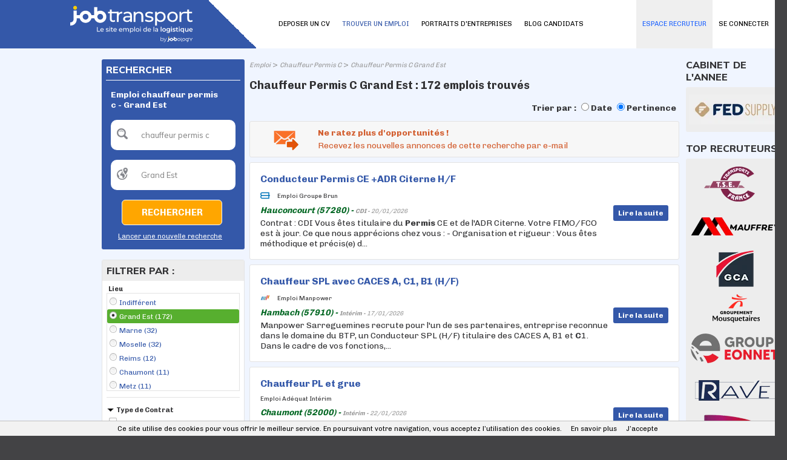

--- FILE ---
content_type: text/html; charset=utf-8
request_url: https://www.google.com/recaptcha/api2/anchor?ar=1&k=6LfWXEEUAAAAAKYDubZhnuNHLngtucIz6MUs1tUv&co=aHR0cHM6Ly93d3cuam9idHJhbnNwb3J0LmNvbTo0NDM.&hl=en&v=PoyoqOPhxBO7pBk68S4YbpHZ&size=normal&anchor-ms=20000&execute-ms=30000&cb=hmzy0e9v4zrh
body_size: 49300
content:
<!DOCTYPE HTML><html dir="ltr" lang="en"><head><meta http-equiv="Content-Type" content="text/html; charset=UTF-8">
<meta http-equiv="X-UA-Compatible" content="IE=edge">
<title>reCAPTCHA</title>
<style type="text/css">
/* cyrillic-ext */
@font-face {
  font-family: 'Roboto';
  font-style: normal;
  font-weight: 400;
  font-stretch: 100%;
  src: url(//fonts.gstatic.com/s/roboto/v48/KFO7CnqEu92Fr1ME7kSn66aGLdTylUAMa3GUBHMdazTgWw.woff2) format('woff2');
  unicode-range: U+0460-052F, U+1C80-1C8A, U+20B4, U+2DE0-2DFF, U+A640-A69F, U+FE2E-FE2F;
}
/* cyrillic */
@font-face {
  font-family: 'Roboto';
  font-style: normal;
  font-weight: 400;
  font-stretch: 100%;
  src: url(//fonts.gstatic.com/s/roboto/v48/KFO7CnqEu92Fr1ME7kSn66aGLdTylUAMa3iUBHMdazTgWw.woff2) format('woff2');
  unicode-range: U+0301, U+0400-045F, U+0490-0491, U+04B0-04B1, U+2116;
}
/* greek-ext */
@font-face {
  font-family: 'Roboto';
  font-style: normal;
  font-weight: 400;
  font-stretch: 100%;
  src: url(//fonts.gstatic.com/s/roboto/v48/KFO7CnqEu92Fr1ME7kSn66aGLdTylUAMa3CUBHMdazTgWw.woff2) format('woff2');
  unicode-range: U+1F00-1FFF;
}
/* greek */
@font-face {
  font-family: 'Roboto';
  font-style: normal;
  font-weight: 400;
  font-stretch: 100%;
  src: url(//fonts.gstatic.com/s/roboto/v48/KFO7CnqEu92Fr1ME7kSn66aGLdTylUAMa3-UBHMdazTgWw.woff2) format('woff2');
  unicode-range: U+0370-0377, U+037A-037F, U+0384-038A, U+038C, U+038E-03A1, U+03A3-03FF;
}
/* math */
@font-face {
  font-family: 'Roboto';
  font-style: normal;
  font-weight: 400;
  font-stretch: 100%;
  src: url(//fonts.gstatic.com/s/roboto/v48/KFO7CnqEu92Fr1ME7kSn66aGLdTylUAMawCUBHMdazTgWw.woff2) format('woff2');
  unicode-range: U+0302-0303, U+0305, U+0307-0308, U+0310, U+0312, U+0315, U+031A, U+0326-0327, U+032C, U+032F-0330, U+0332-0333, U+0338, U+033A, U+0346, U+034D, U+0391-03A1, U+03A3-03A9, U+03B1-03C9, U+03D1, U+03D5-03D6, U+03F0-03F1, U+03F4-03F5, U+2016-2017, U+2034-2038, U+203C, U+2040, U+2043, U+2047, U+2050, U+2057, U+205F, U+2070-2071, U+2074-208E, U+2090-209C, U+20D0-20DC, U+20E1, U+20E5-20EF, U+2100-2112, U+2114-2115, U+2117-2121, U+2123-214F, U+2190, U+2192, U+2194-21AE, U+21B0-21E5, U+21F1-21F2, U+21F4-2211, U+2213-2214, U+2216-22FF, U+2308-230B, U+2310, U+2319, U+231C-2321, U+2336-237A, U+237C, U+2395, U+239B-23B7, U+23D0, U+23DC-23E1, U+2474-2475, U+25AF, U+25B3, U+25B7, U+25BD, U+25C1, U+25CA, U+25CC, U+25FB, U+266D-266F, U+27C0-27FF, U+2900-2AFF, U+2B0E-2B11, U+2B30-2B4C, U+2BFE, U+3030, U+FF5B, U+FF5D, U+1D400-1D7FF, U+1EE00-1EEFF;
}
/* symbols */
@font-face {
  font-family: 'Roboto';
  font-style: normal;
  font-weight: 400;
  font-stretch: 100%;
  src: url(//fonts.gstatic.com/s/roboto/v48/KFO7CnqEu92Fr1ME7kSn66aGLdTylUAMaxKUBHMdazTgWw.woff2) format('woff2');
  unicode-range: U+0001-000C, U+000E-001F, U+007F-009F, U+20DD-20E0, U+20E2-20E4, U+2150-218F, U+2190, U+2192, U+2194-2199, U+21AF, U+21E6-21F0, U+21F3, U+2218-2219, U+2299, U+22C4-22C6, U+2300-243F, U+2440-244A, U+2460-24FF, U+25A0-27BF, U+2800-28FF, U+2921-2922, U+2981, U+29BF, U+29EB, U+2B00-2BFF, U+4DC0-4DFF, U+FFF9-FFFB, U+10140-1018E, U+10190-1019C, U+101A0, U+101D0-101FD, U+102E0-102FB, U+10E60-10E7E, U+1D2C0-1D2D3, U+1D2E0-1D37F, U+1F000-1F0FF, U+1F100-1F1AD, U+1F1E6-1F1FF, U+1F30D-1F30F, U+1F315, U+1F31C, U+1F31E, U+1F320-1F32C, U+1F336, U+1F378, U+1F37D, U+1F382, U+1F393-1F39F, U+1F3A7-1F3A8, U+1F3AC-1F3AF, U+1F3C2, U+1F3C4-1F3C6, U+1F3CA-1F3CE, U+1F3D4-1F3E0, U+1F3ED, U+1F3F1-1F3F3, U+1F3F5-1F3F7, U+1F408, U+1F415, U+1F41F, U+1F426, U+1F43F, U+1F441-1F442, U+1F444, U+1F446-1F449, U+1F44C-1F44E, U+1F453, U+1F46A, U+1F47D, U+1F4A3, U+1F4B0, U+1F4B3, U+1F4B9, U+1F4BB, U+1F4BF, U+1F4C8-1F4CB, U+1F4D6, U+1F4DA, U+1F4DF, U+1F4E3-1F4E6, U+1F4EA-1F4ED, U+1F4F7, U+1F4F9-1F4FB, U+1F4FD-1F4FE, U+1F503, U+1F507-1F50B, U+1F50D, U+1F512-1F513, U+1F53E-1F54A, U+1F54F-1F5FA, U+1F610, U+1F650-1F67F, U+1F687, U+1F68D, U+1F691, U+1F694, U+1F698, U+1F6AD, U+1F6B2, U+1F6B9-1F6BA, U+1F6BC, U+1F6C6-1F6CF, U+1F6D3-1F6D7, U+1F6E0-1F6EA, U+1F6F0-1F6F3, U+1F6F7-1F6FC, U+1F700-1F7FF, U+1F800-1F80B, U+1F810-1F847, U+1F850-1F859, U+1F860-1F887, U+1F890-1F8AD, U+1F8B0-1F8BB, U+1F8C0-1F8C1, U+1F900-1F90B, U+1F93B, U+1F946, U+1F984, U+1F996, U+1F9E9, U+1FA00-1FA6F, U+1FA70-1FA7C, U+1FA80-1FA89, U+1FA8F-1FAC6, U+1FACE-1FADC, U+1FADF-1FAE9, U+1FAF0-1FAF8, U+1FB00-1FBFF;
}
/* vietnamese */
@font-face {
  font-family: 'Roboto';
  font-style: normal;
  font-weight: 400;
  font-stretch: 100%;
  src: url(//fonts.gstatic.com/s/roboto/v48/KFO7CnqEu92Fr1ME7kSn66aGLdTylUAMa3OUBHMdazTgWw.woff2) format('woff2');
  unicode-range: U+0102-0103, U+0110-0111, U+0128-0129, U+0168-0169, U+01A0-01A1, U+01AF-01B0, U+0300-0301, U+0303-0304, U+0308-0309, U+0323, U+0329, U+1EA0-1EF9, U+20AB;
}
/* latin-ext */
@font-face {
  font-family: 'Roboto';
  font-style: normal;
  font-weight: 400;
  font-stretch: 100%;
  src: url(//fonts.gstatic.com/s/roboto/v48/KFO7CnqEu92Fr1ME7kSn66aGLdTylUAMa3KUBHMdazTgWw.woff2) format('woff2');
  unicode-range: U+0100-02BA, U+02BD-02C5, U+02C7-02CC, U+02CE-02D7, U+02DD-02FF, U+0304, U+0308, U+0329, U+1D00-1DBF, U+1E00-1E9F, U+1EF2-1EFF, U+2020, U+20A0-20AB, U+20AD-20C0, U+2113, U+2C60-2C7F, U+A720-A7FF;
}
/* latin */
@font-face {
  font-family: 'Roboto';
  font-style: normal;
  font-weight: 400;
  font-stretch: 100%;
  src: url(//fonts.gstatic.com/s/roboto/v48/KFO7CnqEu92Fr1ME7kSn66aGLdTylUAMa3yUBHMdazQ.woff2) format('woff2');
  unicode-range: U+0000-00FF, U+0131, U+0152-0153, U+02BB-02BC, U+02C6, U+02DA, U+02DC, U+0304, U+0308, U+0329, U+2000-206F, U+20AC, U+2122, U+2191, U+2193, U+2212, U+2215, U+FEFF, U+FFFD;
}
/* cyrillic-ext */
@font-face {
  font-family: 'Roboto';
  font-style: normal;
  font-weight: 500;
  font-stretch: 100%;
  src: url(//fonts.gstatic.com/s/roboto/v48/KFO7CnqEu92Fr1ME7kSn66aGLdTylUAMa3GUBHMdazTgWw.woff2) format('woff2');
  unicode-range: U+0460-052F, U+1C80-1C8A, U+20B4, U+2DE0-2DFF, U+A640-A69F, U+FE2E-FE2F;
}
/* cyrillic */
@font-face {
  font-family: 'Roboto';
  font-style: normal;
  font-weight: 500;
  font-stretch: 100%;
  src: url(//fonts.gstatic.com/s/roboto/v48/KFO7CnqEu92Fr1ME7kSn66aGLdTylUAMa3iUBHMdazTgWw.woff2) format('woff2');
  unicode-range: U+0301, U+0400-045F, U+0490-0491, U+04B0-04B1, U+2116;
}
/* greek-ext */
@font-face {
  font-family: 'Roboto';
  font-style: normal;
  font-weight: 500;
  font-stretch: 100%;
  src: url(//fonts.gstatic.com/s/roboto/v48/KFO7CnqEu92Fr1ME7kSn66aGLdTylUAMa3CUBHMdazTgWw.woff2) format('woff2');
  unicode-range: U+1F00-1FFF;
}
/* greek */
@font-face {
  font-family: 'Roboto';
  font-style: normal;
  font-weight: 500;
  font-stretch: 100%;
  src: url(//fonts.gstatic.com/s/roboto/v48/KFO7CnqEu92Fr1ME7kSn66aGLdTylUAMa3-UBHMdazTgWw.woff2) format('woff2');
  unicode-range: U+0370-0377, U+037A-037F, U+0384-038A, U+038C, U+038E-03A1, U+03A3-03FF;
}
/* math */
@font-face {
  font-family: 'Roboto';
  font-style: normal;
  font-weight: 500;
  font-stretch: 100%;
  src: url(//fonts.gstatic.com/s/roboto/v48/KFO7CnqEu92Fr1ME7kSn66aGLdTylUAMawCUBHMdazTgWw.woff2) format('woff2');
  unicode-range: U+0302-0303, U+0305, U+0307-0308, U+0310, U+0312, U+0315, U+031A, U+0326-0327, U+032C, U+032F-0330, U+0332-0333, U+0338, U+033A, U+0346, U+034D, U+0391-03A1, U+03A3-03A9, U+03B1-03C9, U+03D1, U+03D5-03D6, U+03F0-03F1, U+03F4-03F5, U+2016-2017, U+2034-2038, U+203C, U+2040, U+2043, U+2047, U+2050, U+2057, U+205F, U+2070-2071, U+2074-208E, U+2090-209C, U+20D0-20DC, U+20E1, U+20E5-20EF, U+2100-2112, U+2114-2115, U+2117-2121, U+2123-214F, U+2190, U+2192, U+2194-21AE, U+21B0-21E5, U+21F1-21F2, U+21F4-2211, U+2213-2214, U+2216-22FF, U+2308-230B, U+2310, U+2319, U+231C-2321, U+2336-237A, U+237C, U+2395, U+239B-23B7, U+23D0, U+23DC-23E1, U+2474-2475, U+25AF, U+25B3, U+25B7, U+25BD, U+25C1, U+25CA, U+25CC, U+25FB, U+266D-266F, U+27C0-27FF, U+2900-2AFF, U+2B0E-2B11, U+2B30-2B4C, U+2BFE, U+3030, U+FF5B, U+FF5D, U+1D400-1D7FF, U+1EE00-1EEFF;
}
/* symbols */
@font-face {
  font-family: 'Roboto';
  font-style: normal;
  font-weight: 500;
  font-stretch: 100%;
  src: url(//fonts.gstatic.com/s/roboto/v48/KFO7CnqEu92Fr1ME7kSn66aGLdTylUAMaxKUBHMdazTgWw.woff2) format('woff2');
  unicode-range: U+0001-000C, U+000E-001F, U+007F-009F, U+20DD-20E0, U+20E2-20E4, U+2150-218F, U+2190, U+2192, U+2194-2199, U+21AF, U+21E6-21F0, U+21F3, U+2218-2219, U+2299, U+22C4-22C6, U+2300-243F, U+2440-244A, U+2460-24FF, U+25A0-27BF, U+2800-28FF, U+2921-2922, U+2981, U+29BF, U+29EB, U+2B00-2BFF, U+4DC0-4DFF, U+FFF9-FFFB, U+10140-1018E, U+10190-1019C, U+101A0, U+101D0-101FD, U+102E0-102FB, U+10E60-10E7E, U+1D2C0-1D2D3, U+1D2E0-1D37F, U+1F000-1F0FF, U+1F100-1F1AD, U+1F1E6-1F1FF, U+1F30D-1F30F, U+1F315, U+1F31C, U+1F31E, U+1F320-1F32C, U+1F336, U+1F378, U+1F37D, U+1F382, U+1F393-1F39F, U+1F3A7-1F3A8, U+1F3AC-1F3AF, U+1F3C2, U+1F3C4-1F3C6, U+1F3CA-1F3CE, U+1F3D4-1F3E0, U+1F3ED, U+1F3F1-1F3F3, U+1F3F5-1F3F7, U+1F408, U+1F415, U+1F41F, U+1F426, U+1F43F, U+1F441-1F442, U+1F444, U+1F446-1F449, U+1F44C-1F44E, U+1F453, U+1F46A, U+1F47D, U+1F4A3, U+1F4B0, U+1F4B3, U+1F4B9, U+1F4BB, U+1F4BF, U+1F4C8-1F4CB, U+1F4D6, U+1F4DA, U+1F4DF, U+1F4E3-1F4E6, U+1F4EA-1F4ED, U+1F4F7, U+1F4F9-1F4FB, U+1F4FD-1F4FE, U+1F503, U+1F507-1F50B, U+1F50D, U+1F512-1F513, U+1F53E-1F54A, U+1F54F-1F5FA, U+1F610, U+1F650-1F67F, U+1F687, U+1F68D, U+1F691, U+1F694, U+1F698, U+1F6AD, U+1F6B2, U+1F6B9-1F6BA, U+1F6BC, U+1F6C6-1F6CF, U+1F6D3-1F6D7, U+1F6E0-1F6EA, U+1F6F0-1F6F3, U+1F6F7-1F6FC, U+1F700-1F7FF, U+1F800-1F80B, U+1F810-1F847, U+1F850-1F859, U+1F860-1F887, U+1F890-1F8AD, U+1F8B0-1F8BB, U+1F8C0-1F8C1, U+1F900-1F90B, U+1F93B, U+1F946, U+1F984, U+1F996, U+1F9E9, U+1FA00-1FA6F, U+1FA70-1FA7C, U+1FA80-1FA89, U+1FA8F-1FAC6, U+1FACE-1FADC, U+1FADF-1FAE9, U+1FAF0-1FAF8, U+1FB00-1FBFF;
}
/* vietnamese */
@font-face {
  font-family: 'Roboto';
  font-style: normal;
  font-weight: 500;
  font-stretch: 100%;
  src: url(//fonts.gstatic.com/s/roboto/v48/KFO7CnqEu92Fr1ME7kSn66aGLdTylUAMa3OUBHMdazTgWw.woff2) format('woff2');
  unicode-range: U+0102-0103, U+0110-0111, U+0128-0129, U+0168-0169, U+01A0-01A1, U+01AF-01B0, U+0300-0301, U+0303-0304, U+0308-0309, U+0323, U+0329, U+1EA0-1EF9, U+20AB;
}
/* latin-ext */
@font-face {
  font-family: 'Roboto';
  font-style: normal;
  font-weight: 500;
  font-stretch: 100%;
  src: url(//fonts.gstatic.com/s/roboto/v48/KFO7CnqEu92Fr1ME7kSn66aGLdTylUAMa3KUBHMdazTgWw.woff2) format('woff2');
  unicode-range: U+0100-02BA, U+02BD-02C5, U+02C7-02CC, U+02CE-02D7, U+02DD-02FF, U+0304, U+0308, U+0329, U+1D00-1DBF, U+1E00-1E9F, U+1EF2-1EFF, U+2020, U+20A0-20AB, U+20AD-20C0, U+2113, U+2C60-2C7F, U+A720-A7FF;
}
/* latin */
@font-face {
  font-family: 'Roboto';
  font-style: normal;
  font-weight: 500;
  font-stretch: 100%;
  src: url(//fonts.gstatic.com/s/roboto/v48/KFO7CnqEu92Fr1ME7kSn66aGLdTylUAMa3yUBHMdazQ.woff2) format('woff2');
  unicode-range: U+0000-00FF, U+0131, U+0152-0153, U+02BB-02BC, U+02C6, U+02DA, U+02DC, U+0304, U+0308, U+0329, U+2000-206F, U+20AC, U+2122, U+2191, U+2193, U+2212, U+2215, U+FEFF, U+FFFD;
}
/* cyrillic-ext */
@font-face {
  font-family: 'Roboto';
  font-style: normal;
  font-weight: 900;
  font-stretch: 100%;
  src: url(//fonts.gstatic.com/s/roboto/v48/KFO7CnqEu92Fr1ME7kSn66aGLdTylUAMa3GUBHMdazTgWw.woff2) format('woff2');
  unicode-range: U+0460-052F, U+1C80-1C8A, U+20B4, U+2DE0-2DFF, U+A640-A69F, U+FE2E-FE2F;
}
/* cyrillic */
@font-face {
  font-family: 'Roboto';
  font-style: normal;
  font-weight: 900;
  font-stretch: 100%;
  src: url(//fonts.gstatic.com/s/roboto/v48/KFO7CnqEu92Fr1ME7kSn66aGLdTylUAMa3iUBHMdazTgWw.woff2) format('woff2');
  unicode-range: U+0301, U+0400-045F, U+0490-0491, U+04B0-04B1, U+2116;
}
/* greek-ext */
@font-face {
  font-family: 'Roboto';
  font-style: normal;
  font-weight: 900;
  font-stretch: 100%;
  src: url(//fonts.gstatic.com/s/roboto/v48/KFO7CnqEu92Fr1ME7kSn66aGLdTylUAMa3CUBHMdazTgWw.woff2) format('woff2');
  unicode-range: U+1F00-1FFF;
}
/* greek */
@font-face {
  font-family: 'Roboto';
  font-style: normal;
  font-weight: 900;
  font-stretch: 100%;
  src: url(//fonts.gstatic.com/s/roboto/v48/KFO7CnqEu92Fr1ME7kSn66aGLdTylUAMa3-UBHMdazTgWw.woff2) format('woff2');
  unicode-range: U+0370-0377, U+037A-037F, U+0384-038A, U+038C, U+038E-03A1, U+03A3-03FF;
}
/* math */
@font-face {
  font-family: 'Roboto';
  font-style: normal;
  font-weight: 900;
  font-stretch: 100%;
  src: url(//fonts.gstatic.com/s/roboto/v48/KFO7CnqEu92Fr1ME7kSn66aGLdTylUAMawCUBHMdazTgWw.woff2) format('woff2');
  unicode-range: U+0302-0303, U+0305, U+0307-0308, U+0310, U+0312, U+0315, U+031A, U+0326-0327, U+032C, U+032F-0330, U+0332-0333, U+0338, U+033A, U+0346, U+034D, U+0391-03A1, U+03A3-03A9, U+03B1-03C9, U+03D1, U+03D5-03D6, U+03F0-03F1, U+03F4-03F5, U+2016-2017, U+2034-2038, U+203C, U+2040, U+2043, U+2047, U+2050, U+2057, U+205F, U+2070-2071, U+2074-208E, U+2090-209C, U+20D0-20DC, U+20E1, U+20E5-20EF, U+2100-2112, U+2114-2115, U+2117-2121, U+2123-214F, U+2190, U+2192, U+2194-21AE, U+21B0-21E5, U+21F1-21F2, U+21F4-2211, U+2213-2214, U+2216-22FF, U+2308-230B, U+2310, U+2319, U+231C-2321, U+2336-237A, U+237C, U+2395, U+239B-23B7, U+23D0, U+23DC-23E1, U+2474-2475, U+25AF, U+25B3, U+25B7, U+25BD, U+25C1, U+25CA, U+25CC, U+25FB, U+266D-266F, U+27C0-27FF, U+2900-2AFF, U+2B0E-2B11, U+2B30-2B4C, U+2BFE, U+3030, U+FF5B, U+FF5D, U+1D400-1D7FF, U+1EE00-1EEFF;
}
/* symbols */
@font-face {
  font-family: 'Roboto';
  font-style: normal;
  font-weight: 900;
  font-stretch: 100%;
  src: url(//fonts.gstatic.com/s/roboto/v48/KFO7CnqEu92Fr1ME7kSn66aGLdTylUAMaxKUBHMdazTgWw.woff2) format('woff2');
  unicode-range: U+0001-000C, U+000E-001F, U+007F-009F, U+20DD-20E0, U+20E2-20E4, U+2150-218F, U+2190, U+2192, U+2194-2199, U+21AF, U+21E6-21F0, U+21F3, U+2218-2219, U+2299, U+22C4-22C6, U+2300-243F, U+2440-244A, U+2460-24FF, U+25A0-27BF, U+2800-28FF, U+2921-2922, U+2981, U+29BF, U+29EB, U+2B00-2BFF, U+4DC0-4DFF, U+FFF9-FFFB, U+10140-1018E, U+10190-1019C, U+101A0, U+101D0-101FD, U+102E0-102FB, U+10E60-10E7E, U+1D2C0-1D2D3, U+1D2E0-1D37F, U+1F000-1F0FF, U+1F100-1F1AD, U+1F1E6-1F1FF, U+1F30D-1F30F, U+1F315, U+1F31C, U+1F31E, U+1F320-1F32C, U+1F336, U+1F378, U+1F37D, U+1F382, U+1F393-1F39F, U+1F3A7-1F3A8, U+1F3AC-1F3AF, U+1F3C2, U+1F3C4-1F3C6, U+1F3CA-1F3CE, U+1F3D4-1F3E0, U+1F3ED, U+1F3F1-1F3F3, U+1F3F5-1F3F7, U+1F408, U+1F415, U+1F41F, U+1F426, U+1F43F, U+1F441-1F442, U+1F444, U+1F446-1F449, U+1F44C-1F44E, U+1F453, U+1F46A, U+1F47D, U+1F4A3, U+1F4B0, U+1F4B3, U+1F4B9, U+1F4BB, U+1F4BF, U+1F4C8-1F4CB, U+1F4D6, U+1F4DA, U+1F4DF, U+1F4E3-1F4E6, U+1F4EA-1F4ED, U+1F4F7, U+1F4F9-1F4FB, U+1F4FD-1F4FE, U+1F503, U+1F507-1F50B, U+1F50D, U+1F512-1F513, U+1F53E-1F54A, U+1F54F-1F5FA, U+1F610, U+1F650-1F67F, U+1F687, U+1F68D, U+1F691, U+1F694, U+1F698, U+1F6AD, U+1F6B2, U+1F6B9-1F6BA, U+1F6BC, U+1F6C6-1F6CF, U+1F6D3-1F6D7, U+1F6E0-1F6EA, U+1F6F0-1F6F3, U+1F6F7-1F6FC, U+1F700-1F7FF, U+1F800-1F80B, U+1F810-1F847, U+1F850-1F859, U+1F860-1F887, U+1F890-1F8AD, U+1F8B0-1F8BB, U+1F8C0-1F8C1, U+1F900-1F90B, U+1F93B, U+1F946, U+1F984, U+1F996, U+1F9E9, U+1FA00-1FA6F, U+1FA70-1FA7C, U+1FA80-1FA89, U+1FA8F-1FAC6, U+1FACE-1FADC, U+1FADF-1FAE9, U+1FAF0-1FAF8, U+1FB00-1FBFF;
}
/* vietnamese */
@font-face {
  font-family: 'Roboto';
  font-style: normal;
  font-weight: 900;
  font-stretch: 100%;
  src: url(//fonts.gstatic.com/s/roboto/v48/KFO7CnqEu92Fr1ME7kSn66aGLdTylUAMa3OUBHMdazTgWw.woff2) format('woff2');
  unicode-range: U+0102-0103, U+0110-0111, U+0128-0129, U+0168-0169, U+01A0-01A1, U+01AF-01B0, U+0300-0301, U+0303-0304, U+0308-0309, U+0323, U+0329, U+1EA0-1EF9, U+20AB;
}
/* latin-ext */
@font-face {
  font-family: 'Roboto';
  font-style: normal;
  font-weight: 900;
  font-stretch: 100%;
  src: url(//fonts.gstatic.com/s/roboto/v48/KFO7CnqEu92Fr1ME7kSn66aGLdTylUAMa3KUBHMdazTgWw.woff2) format('woff2');
  unicode-range: U+0100-02BA, U+02BD-02C5, U+02C7-02CC, U+02CE-02D7, U+02DD-02FF, U+0304, U+0308, U+0329, U+1D00-1DBF, U+1E00-1E9F, U+1EF2-1EFF, U+2020, U+20A0-20AB, U+20AD-20C0, U+2113, U+2C60-2C7F, U+A720-A7FF;
}
/* latin */
@font-face {
  font-family: 'Roboto';
  font-style: normal;
  font-weight: 900;
  font-stretch: 100%;
  src: url(//fonts.gstatic.com/s/roboto/v48/KFO7CnqEu92Fr1ME7kSn66aGLdTylUAMa3yUBHMdazQ.woff2) format('woff2');
  unicode-range: U+0000-00FF, U+0131, U+0152-0153, U+02BB-02BC, U+02C6, U+02DA, U+02DC, U+0304, U+0308, U+0329, U+2000-206F, U+20AC, U+2122, U+2191, U+2193, U+2212, U+2215, U+FEFF, U+FFFD;
}

</style>
<link rel="stylesheet" type="text/css" href="https://www.gstatic.com/recaptcha/releases/PoyoqOPhxBO7pBk68S4YbpHZ/styles__ltr.css">
<script nonce="PLLKVebnZXDc4FoxwXJvhQ" type="text/javascript">window['__recaptcha_api'] = 'https://www.google.com/recaptcha/api2/';</script>
<script type="text/javascript" src="https://www.gstatic.com/recaptcha/releases/PoyoqOPhxBO7pBk68S4YbpHZ/recaptcha__en.js" nonce="PLLKVebnZXDc4FoxwXJvhQ">
      
    </script></head>
<body><div id="rc-anchor-alert" class="rc-anchor-alert"></div>
<input type="hidden" id="recaptcha-token" value="[base64]">
<script type="text/javascript" nonce="PLLKVebnZXDc4FoxwXJvhQ">
      recaptcha.anchor.Main.init("[\x22ainput\x22,[\x22bgdata\x22,\x22\x22,\[base64]/[base64]/[base64]/[base64]/[base64]/UltsKytdPUU6KEU8MjA0OD9SW2wrK109RT4+NnwxOTI6KChFJjY0NTEyKT09NTUyOTYmJk0rMTxjLmxlbmd0aCYmKGMuY2hhckNvZGVBdChNKzEpJjY0NTEyKT09NTYzMjA/[base64]/[base64]/[base64]/[base64]/[base64]/[base64]/[base64]\x22,\[base64]\\u003d\\u003d\x22,\x22MTbDv3Ehwq06w5bCrAtQX8KEUwx0wrpQLcO7w6oWw5PCgHwfwrTDjcO6FgDDvwjDvHxiwrQ9EMKKw7QZwr3CscOXw7TCuDRKW8KAXcOONTXCkgDDhsKVwqxuQ8Ojw6cWW8OAw5d/wpxHLcK0PXvDn0fCmsK8MB09w4g+Ei7ChQ1SwoLCjcOCesKQXMO8H8K+w5LCmcO3wqVFw5VPaxzDkERoUmt/w71+W8Kcwq8WwqPDqDUHKcO0LztPY8OfwpLDph9Kwo1FJG3DsSTCpxzCsGbDnMK7aMK1wp43DTBQw45kw7hawpp7RnHCssOBTjPDkSBIAcK7w7nCtR9xVX/DkRzCncKCwpMLwpQMDDRjc8K/[base64]/Di3saw4pLMjIrUBZowrFhw7DCvwLDsxnCjUt3w4McwpA3w5BVX8KoCUfDlkjDmsKywo5HMWNowq/[base64]/Ch8Kpw5vDhDvDvsOtw4vDgMKJTsKRw7fDjAApOsO3w7xjFlY1wprDiwrDkzcJL0DClBnCsVhAPsOlHQEywqwvw6tdwqTCqwfDmgfChcOcaH1Od8O/[base64]/Dh0TCsMO/ecOlw7Uvw752c2bCk2vCniFYdzHCnFrDlMKwMQ7DnWBsw4LCpcOFw5DCgWtKw6BDN23DhTRvw6bDu8O/U8OdSxsfP1zCtD/CvcOMwp7DjMKtwoDDosO5wpBSw5PCkMOGQRBhwppkwoTCuU/DlsO5w5JSbsOTw4MOFMKMw6dew4YaI0LDkMK0LMOBe8O+woHDksO6wrVATCFkw53DmHx/[base64]/RsOed0AxD8KkN8K4UUc2wrVXXVnDjsO5B8Kfw6vCrR7Dkm/CjcKAw7rCmVIqSsONw5TCjcO3NsKXwqYmwrnCq8OMVMKZG8OIwrPDuMKuC1AFw7sWLcOyRsOpw6fDscOkH2Z3UcKSXsOxw6ZXwqfDosO/[base64]/w78MTcO2IQXDvcODw5fDnGXCqWLDj3pNwqLCq1/[base64]/CpTDDmT/DvRcqLEkxXHB9w7gcw4DDmhDDh8O1D3QsO3zDu8Kww71pw4IcFl3CvsOCwp3Dh8KEw6jChDbDucOiw60+w6fDnsKDw4hTJQvDr8KhasKbHcKjbsK4EcKEL8KAcB4BRh/DimnCt8OrQEbClsK6w6rCtMOgw6HCnzPChidKw53DhwAMASjCpU8Uw7PCtHrDhh8FIFXDoy9AIcKdw44SIHvCg8OwFcO8woHCr8O/[base64]/ZcKqNcKJR8Kbw4h+w47CmQVfwrjDukNGwqUQwo5IHsOKwp8xPsKwcsOkwrFyGMK+A3PCqgjCpsKZw5EdIMODwofCgVDDm8KYb8OcNsKHwqgDPTlPwpM2wrDCi8OMwp5Bw5JYHUUpFRrCjcK/TMKOwrjChMOqw5wKwpUJLMOIPGHCosOjw4nDs8OBwq8TEcKcXBXCscKqwpvDgnF+O8KVASTDqkjCqMOzOW5jw7NoKMOdwp3CqHxZD10vwrXCtBTDjcKrwojCpSXCscO4KhPDjFcyw5N0w7rCkXbDhMO2wq7CpcOLRGwkC8OmdlUew4zDqcOFRwIvw641w6/[base64]/DvSwQwp7CpWfDgCUTNsKxai3CpShhZMOeAUYzCMKGHcKFSQjCvA7DicOcXHtUw6hWwpEkAcKbw4/CkcOeUTvCvsKIw7IOw6F2w51oU0nCs8Kmw7lEwqHDhw/[base64]/CgMKww71nw6/DtcKITMO3DjNzwpZhC2hew5Rdwp7CkyPDsx3CmsKQwonDgcKCUBTDqsKEdENBw73CuhQmwo4deAFuw4jDvsOJw4rDtcKXXMKQwrzCrcOiXsODdcOEEcKVwpYGVsO5EMOOD8KhI2TDrn7Ch2zDo8OeLR/Du8KnIHbCqMOwBMKTFMKRIMO2wrTDuhnDnsOPwrISDcKAdMKFGV0vWcOaw53CusKcw4EAwp/DkQPClsObHCTDkcO+V0Vmwq7DpcKHwqU8wrDCgjHCpsKLw68bw4bCicKBbMKpw50ZJR0xVC7DosKnBsORwpXCkC7CnsKow6XCrcOjw6vDuwAMGxbClCbCvVsGKRZjw7wrWsK/H08Ew6fCkErDrFnChMOkH8KwwrEWZ8OzwrXCpmjDuyItw6bCh8KYJVYxwo7DsU1SX8O3VH7DscKiY8OjwqgbwrEmwq81w6LDshDCrcK/[base64]/DjsKUaDpnYCFxMl86QXrDhcOwBCQJw5bDnybDksOOSX4Tw7YPwopBwrXClsKWw4V7PF54K8OySwYSw5smR8KnI0TCvcKywoUXw6TDm8K3NsKhwr/CsRHCp2UWwpzCpsOcw4TDt0vDi8O8wp3CkMOWCcK5PsKybsKGwqfDjcOXH8KCw4rChcOJwp83RQHDmiXDlWlUw7YzIsOKwqZ6BcOPw5NxM8KfIsO5w6w1w55lACzCucK0QxfDuQHCsT3CssKPIsO8wpY2wq/DoTB5PQ8Hw6Rpwo4qRsKEf3nDrTVEXULDq8KrwqJAXsKEUsK2w4NddMKiwq40GXpAw4HDk8K9Z1bDosOtwq3DuMKaaQ1uw65QMxxDAgPDpShsQAB/wqzDhngLdmF3aMOVwrjDk8KUwqbDpmN2Fj3CrMKiD8KwIMOvw6PCjDkuw7s/aHPCk1wYwq/CjiQ+w4rDgiHCv8OJTsKZw4Q1w6RRwoU6wqFkwpFlw4DCtDw5NMONaMOAXxHClWfCnSl+CjkRwqY5w6Q/[base64]/CvcOmeAVmTTwwwokfUMKEwrnDnF5hwqPCrRgTJSXDtMOwwrfCusO5wqUAwqTDhydIw5jCscO9F8OlwqYvwpjDpg/[base64]/Y8Onw4Iyw6PCix/DpVLCu8KBwqc4MhYzEsOdTRvCgsOLCQLDncOTw5ZAwqoKRMO2w499VMOyaTF4YMONwofDmGBgw6nCozHDu2HCm3HDgsO9wqNRw7jCki3DqA9uw4s6w5/DosO4woNTWFTCiMOZRStOEExVwrMzYm3Cu8K/U8KHCDxGw5dYw6J0K8KLFsOdwoLClcOfw7jDpCB/AMKcEyXCgUoJTBIlwpI5ZEAoe8KqH18fQVZGVHN4a1k6TMOQQRBlwqrCvVLDlMKCw5k2w5DDgkXDuHJ5V8K6w7/Cox8DE8KDbTXCucKrwpI+w7PCuXIGwqfCrcO7w6DDn8OzPMK+w4LDmHtWPcO6wqtrwoFcwopZLlgSEWI/LcK4wrnDg8KmVMOEwp3Cpkt3w6vClUo7w6VQwpcKw7J9WcOjE8Kxwqs6QMKZwrQGVGRMwq5xS15tw45CEcK7wqbDtRzDvcK1wq3CnRjDqyfCg8OKa8OQQMKGwrU/w6ghF8KTwp4nRMKtwpcKw4TDsSPDm1R5ZBvDin8JDsKdw6HDj8OvUlTCjAJdwo0xw7IwwoHCjT8NSn/[base64]/CpcKTM0hcwpzCtjvDisOrwq8xGGLCksOeYmrCozAlV8KZRGs3w4PCiGrDqsKqw6xew4s7GMOMc1DCtMKSwoVJe2PDsMOVY1bCmsOLQcOmwpHCnx8ewqPCogJjw4Q3McOLEEvCl2zDvAzCssKyO8KPwqo+TsOWEcOmAMOAC8K7ZV/[base64]/O2LCoURrwqBOU8Ohag59RsOtwplMVHHCh2bDrHPCsBbCq0FowpMnw4XDrTbCjBwrwqEsw5XCqAzDmsOfThvCqFHCjMOVwpDDvsKXVUfDg8Kkw70PwrfDicKJw5XDoBBaFxBfw44Tw6N1BTPCrEU9w5DCtsOZKRg/XMKhwp7Cpl4kwpphB8OYwocRRyvCn3vDnMOsc8KJVhAtGsKPwrkSwoXClSZxC2ZGJS55w7bDglQ9w7ggwqtHeGbDhsOQw5XCgidHRsO0T8O8w7YcNyJlwrgRRsKjP8KWT05jB2jDrsKnwq/CusKdXcOewrbChwozw6LDuMKMH8OHw4wrw5vCnEQYwpnCmcOFfMOAFsK/wrTCusKhGsO3wrFZw73DlMKHchYDwrXCmEF3w4JCKldCwrjDvxbCsl3CvcOGegTCvcODdUQ3QAsvwqEsAzI3asO1elJxTA8KBwA5PcOXAsKsP8KsA8Kqwrg+FsOTAMOyfVvDvMKBBw3DhyrDg8OLKsO+UWRkdMKAcUrCrMO3fsK/w7IpZcOvRHvCr3AVXsKZwqzDnhfDlcKuIjAYQTHCtyt3w7Ekc8Ouw6PDvzJ+wqYxwpHDrivDqHjCpHzDqMKiw5JMacO4Q8Kxw5stwq/CvkDCtcK3woTDu8KBO8KbU8KcDTc5wqbDqx7CigrDkXIiw5tFw4TCqsOWwrV+PMKTQ8O3wrnDusOsVsKzwrvCnnnCu0bCvRHChEx/w712YMKuw5lmTnEMwoHDt2BNdhLDuCzCgMOBbE11w7TCsA/Dl28tw5cBw5TCiMO2wrQ7I8KfDcOCAsObw4N2w7TCkBwUL8KRFMK7w7bCg8KowonDoMOqcMKrw5fDncOOw47CoMKyw4wYwoVcSzoQE8Oxw4LDicORJFdWPHQAwoYNKjrDtcO7MsOcw5DCqMOzw6HDosOMNsOlIAjDs8KhMsOpe3jDosK/wr5iw4bDmMOVwrDCnzHCiHLDosKkRiDDun3DiFBzwq7CvcOow4EPworCjcKlO8KUwo/[base64]/DpzMTwqnCscOeMMOnwrQaBcKTwoPCosKWwpQJw7rDicONw4/DmMKSTsKDYhXCjcKyw4bCpBvDgzDDrcK5wpLCviBOwrowwqsbwr7DiMO3I1pFWBnDjMKjNHDCg8Kxw5nCmGEzw77DjAnDjsK7wpPCtU3Coy4xA10bwrHDgmnCnk9sf8OowoEpOT/[base64]/DiUI8EHpaw5/[base64]/CmCfDtAgYd0oVdUVmWU/Dn07ClsK0wrDCo8KOM8O+wr3Di8OgfVDDsG3DhnDDl8OdCcOPwozDrMKdw67Dp8K5WTpIwpRVwpvDnHV+wpjCo8OJw6c7w7hGwr/[base64]/IcOlJ0sVQgJFwrzCnsOhwphhXsK+woY6w54dwrvCisKEDwtjc23Cr8O7woLClGzCtcKNRcK/DMOURBPCoMKoPMOaGsKCGR/[base64]/[base64]/[base64]/UsOFBMK/wrJAQHPDuC5VwqzCgTxRwp7DlzcCUsKgF8KzNVXCjMOcw77DgRnDn1UJC8Ohw57DnsOQNDfChMOOKsORw7QCQF/Dnio2w6XDh0ggwpZEwpBewp/Cl8K4wprCsg4lwoXDuz06FMKUPQsbdMOxNGZfwoRaw45hMCnDtEHCksOww7Nuw5vDt8Odw6V2w69Bw7J7wp3CmcOGaMKmOi1bVQjDicKMwr0BwrLDlcOBwo8cUTlpAlQ2w6hOU8OEw54kfcK7RCldworClMO7w5XDvG1cwr0Bwr7DlRLDihFOBsKBw6rDv8KswrNJMC/DqAbDlsKEwoZCwqEnwq9FwpUyw5EPWw7DvxVnfyUiIcKJelfDucOFAhLChkMVEHRNw5wkwqLCpwkpwpUQAx/DrjdJw4nDoDF0w4XDm0/[base64]/biLCsVnDuSnDrkTCmcKyJMKPwrLDmxfCvl0jw50qAsKvPAzCusKYw4/DjcKOLsK9BS12wp9SwqkIw4dzwrQvTcKwCTgfFxZjIsOyM1jCgMK6w61DwqPDlh05w58kwqBQwpVqfjFaIktqNMOQQFDCjijDusKdfit2wr7DkcO4w44Zw6nDkWsEaScHw6fCm8K4DsKnOMKkw4Y6aG3CiU7CvTIqw69vEsKpwo3Dq8KHL8OkXSXDv8KNQcKQOsOCAE/CqsKsw7/CoxjDnzNLwrAlasKZwogxw5XCs8OUSgXCr8K/wo5RAR1Zw7YhZxBuw5hlaMKFwoDDlcOrOm8RDjjDqMKrw6vDrj/CkMOuVMKlKELDvsKOOU3CkCIWP29AfcKSw7XDs8KnwqjCuBtALsOtBwHClCsgwq12w7/[base64]/[base64]/[base64]/CkH3CuH4PwqDDr8O2wpIxwr7CpMOfHsONwqt+w4PCm8Kiw6vDrsK1wpvDqk/[base64]/Y1REwqnDsTJzwqsGa8K0P8KxSsO3Yy8TF8OPw6nClkwQw6AwMcK6w61MeA3Co8KnwqXDssOJW8OfKVnDrxtdwoUWw7R7EUnCicKAOcOmw751e8OKVxDCs8OSw7nDlhESw6JrBMK7wp9vVcKdOUdiw7kLwr3CjsO4wp19w54/w4sLWFXCscKSw5DCt8Ovwpk7fcOnwqXDoXYtwoXDncOewq/DmXYpBcKQwowtBDxxJcOUw4XDmsOTwogdajR+wpZGwo/ChhHDnClwZMO1w5DCuAnCsMKSZ8O3RsO4woFVwpN6EyMlw6/Cv3zDtsO0aMOVwq9Qw6JcMcOuwpF4wrTDuA1wCUUjamlYw41RYMKaw5BuwrPDjsOIw6pTw7TDpXnChMKmwq3DixzDsAM+w79xISbDpF5/wrTDrkXCuEzDq8ONwozCv8KqIsKiwpRFw4E6W3tVei5cw4dbwrvCinjDg8Ogwq7CmMKQwo7CksK9RFcYOwEeJWpSL1rCi8KkwqkPw6tVH8KlR8OLw5jCrMOAF8Kgw6zCrWRTAsOCETLCv2AdwqXDgCzCtncoX8O1w5k8w5TCoVJrBB/DlMKNw5IXEcKkw5bDlMOvb8K3wpUofTvCs3HCgz5zw4vCsHVyQMOHNmbDsydrw5p9MMKXbMK3EcKpf0IkwpIwwopXw4kBw513w73DnhcrW2c/IMKDw5p6EsOYwrbDgMOyPcKww6bDh1BjDcOmasKFDE7CoRchwoxyw7XCo1RnTx4Rw73CgH0EwpJSB8OnCcK4GDgjGhJEwoLChVB3w67Cu2TCk0nDm8KwF1nCgkpEM8O1w6p8w7IHHMOxPWAqaMOFQ8Kow6Nbw5ceNCBObcOnw4PCvMOyB8KzNjPCuMKTeMKKwp/DisOUw54aw7rDosOtw6BmFzYxwp/Dt8OVY0LDl8OMQsK8wr8LUsOJUkgTQyjDncKpe8KGwrnDmsO6TWzClSvDhirCmRZMHMOIDcORw4/[base64]/DiFrCmwRpPcKOwq7DrXt2wpLCljNCwpnDomLCssKVZkAUwoXCgcKqw73DhBzCn8K+GcOcVxkSHBMBUMOqwovCkV5RYSrCqcOgwojDiMO9fsOYw58EXRrCtsOeQxYnwrPCr8OZw4Ruwrwhw77CnMK9c3MGM8OhHcOrw7XCmsOrQcK0w60jOsKOwqrDkiZ/VcKbccKtLcOGKcKHATrDqcKCXlQzIRMZw6xDCk4EPcKcwrFSYzFqw5tSw4fChAbDjmVXwploUw/CsMO3woUwFsO5wro1wr7DsHHCuC5yDWTCjMKoO8ODAi7DnEHDqXkGw67Cn1dkOMODw4ViWG/DvcOYwr7Ci8Otw4/[base64]/DgcKhw4DCl8KyVhY9w4sbw5JBXSEAw73DnmvCjsK5OUDDrmnCjUbCgcKWI1QBN3YCwoHCscKqOsOqwo/CgcOfc8KvesKdGCXCscOVYEDCvMOTGz5uw6w5Yy4wwqxAwo4EKsO6wpcLwpbCpcOXwpI9E0PCt3ZiFH7Do1jDqMKNw5DDt8ONNsO+wpjDgHpuw55ja8KDw4NwVnPClsKzW8KCwpk8wpwefV4lJcOWw5jDnMOFSsOoIsOxw6zCvh0Ow4bCocKiJcK/[base64]/Dpg/[base64]/DscODKMO/GAsNw7Jkw7fDpDUuw5PDscKwwrMOw7kvVE0WCx8Owqp+wozDq1lqXsKbw5jCiAArLC7Drix5DsKvccO9bjvCj8O2wr4Ob8KtCjUZw415w5HDkcO6Nz/ChWvDmsKMF0Aqw7rCk8Kvw63ClsO8wpXCmWJ4wp/Cvx7Ck8OlMVR7RQ0kwo3Cs8Oqw6TCicKywp83Vy55TlkmwrzCilfDjm7CucOiw7/CgsKxHnLDokPCoMOmw7zDkMKmwpksMy/CqBUEAgfCssO0EFTCs1XCncOxwrDCoW8XJypOw4LDpX7DnDxWMxFSwofDrRtHbjBDNMKMbsKcGlXCjcKCTsOfw4cfSlJ4wpzCo8OTDMKrJANQHMOyw63CkQ/CjGUhwrTDtcOtwoDDqMOHw7fCs8Kfwo8Lw7PCsMK7CcKMwofDoAlTwo4HQHfCrsK+w67DlsKiLMOoYhTDmcKqShXDlG/[base64]/DgCZTL8Oqw7dzwqlMBMKPBsOkwofDu3coamN+e1TDtWbCul7CmcOLwqDDqcK0A8OsB0tgw53DtgobRcKPw4LCpxEiN03DowZqwqMtKsKxB2/[base64]/w5BrXMKiWcOkG8OxPGRUwpfCi2HCtsOcwpnCmMKxVcO0EXFNNA5qTH8MwrUbBCLDrcOMwq1QKkQuw54UDH7CusOEw7LCs0rDsMOAd8Krf8K1woJBeMOaaHoZSlt6XQvDhVfDocKIRMO6w7PDtcO+DATCpMKnHA/[base64]/[base64]/wpscw5HDjF1Iw4fDtQBLw7rCmMKWGcKDwrl2esKcw6gDw5sXw4fCjcOMw4Vvf8K5w6nCssO0woBUwpPDtsOrw6zCjCrCmRMFSEfDu1YVUyhcfMOIZ8O9wqsVwrNKwoXDnlEIwroNwpzDpFDCq8Kvwp/[base64]/AcOjw7k6GsO5wrPDi8Kgwp/CtMKyAT5zZwXDqQPCs8OYw73CsgUNw4jCkcOnB1PCqsONW8KyFcKKwqfDmw3CiztvQGnCsy04wo/ChDBHUcKyMcKEc3nDg2PCgX1QZMOyB8KmwrnCnX8hw7TCn8Khw7tbewDCg0p9GnjDtDE6wqrDlHzCh3jCkDVVwqAIw7fCoXtIIhQve8KhYV5pNMOmwoUCwrcgwpQOwp8LaB/DggdwKsOCdMK/w57CscOGw7HCnEg8d8OBw7IxSsO7DEJ/dg82w4M4wrt9wq3DusKIIsOUw7fDmcO8BDMXOxDDiMK1wpwQw5tNwpHDvRnCrMKhwoVkwrvClTrCjcOYSQQAGiDCmMO7Y3A0w4/[base64]/bn/CssOyFzrDpcKywr1TCMOVwq3CgDwERcKnOhHDtQ7CucOGVjxmw65lBkHCqgwGwq/DvhrCnWxww7JWw7zDgFcMF8Okc8KrwqVwwpxGwp0Nw4bDncKww7HDgxzChsOxHRLDmcOUSMK8YGnCshkvwp5dOcKAw6XDg8Orw4t0wqtuwrwvGAjDiG7ChjMtw4jCnsOEScOqfAY/wp4mwo3Cu8K1wq3CpsKfw6LCgsK2wpJ0w41hByssw6EjZsOVw6/DkRQ6bBpWKMO3w63Cm8KAEWHCqR7DriY9R8K8w7XCgsKuwqnCjXltwojCiMOKX8O5wo05bQXCpMOMMTczw6jCsjPDoRd/[base64]/cXLCosO+wrnCp8O3w70tw4LChRlLLcOZEDjCpMOvUiJ7wrFDwrd8W8K7wrsEw4xOwqvComrDjsKzfcKwwpBxwphNw6TCiggFw4rDiQzCtsOvw4VpbQh9woLDs3tUw7x9P8K7w5/Cmg5Gw5XDnsOfQ8OzHmfDpSXCqWZtwrtywo0YBMObRHl1wonCv8OqwrLDosOWwoXDn8ODC8KsQ8KAwqLCvsKywoLDtcKXL8OawoQTwqRifMObw5LCgcO8w6DDj8KgwoXCkQlQw4/ChyZ8VQ3CtiXDv141wojDlsOEQcKNw6bClcKRw5Y/Z2TCtUfCocOvwqXCjjM3wppAfMKww4fDocKhw4HCoMOUf8ORX8Onw4bDosKzw6fCvSjCkxwWw7HCkSDCjHJ5woTDowh9w4nDnFdbw4PCsmjDlzfDlsOJK8OnN8K6asKxw7htwpnDjk/CvMOYw5Iyw68DFQgNwoZ/EUZyw70+wrFIw69vw5fCncOzX8OXwojDnMK2EcOnJn9NPcKNdRfDt3fDiBnCqMKnOcOGFcOVwpYXw5DCik/CjcOzwrrDv8O+Q0JJw7Ulw7rDu8KIwqF6Bmw5BsK/Vi7Cu8OCS2rCocKfesK2W0HDvm1WW8OOw7rDgHPDtsOtR1QDwoUBwrkvwrhoGmISwq5Tw6XDhHYGCcOBe8OLwoZFa3RnCVPCpj8pwpjDtEHDjcKBOBjDmsKMCMOpw5PDksO5OsOSC8KQAkPCmMOhHA1YwpANQ8KPeMOfwozDhyc/LFHDlz8Ww4hUwrEtai0bOcKCPcKqwpUdwqYAw7Rdb8Krwrp7w5FCfsKWT8KzwpYuwpbClMOrPE5qITXDmMO/[base64]/CpMKbU13Dk8KKwq10w5FIaVnCkUUpwq/Dk8OJw43CqcKmw5ZPHnRbcWUNJCvCksOPSlptw5zCgxjCmGAhwoYmwr48wqzCpMOxwrsiwqvCmcK7wqjDvx7DjyTDnDVPwq9NPW7CsMOvw4vCr8KXw4HChcO6asKpWsO2w7DCklzCvMKQwptpwoTCiGZSw5PDosKNJDwmwoDCvTHDuSvDgcO9wr/CjUs5wodOwpbCr8OXBcKUScOzVFpeKQQqcMKGwrw2w7IZQm0zCsOoHH0TCT3DsCBcV8OmMyYgHcKxAnbCkXvCt2dmw455w5fCpcObw5t/[base64]/[base64]/CsycVw5BSw5gDd1RPwpLDpsKzPGgzbcOSwpsEacKowpDCjxfDmMKsNsOXWcK+dMOKYcOGw5pBwoYOw4dVwr8XwrkSdjjCnyTCjH5Ow5MYw5IgDCHCk8Knwr7ChcOkLUbDjCnDtsK5wpjCmikSw7TDqcO+F8OMSMOCwpDCr2NqwqvCvw7DqsOiwqbCj8OgKMKWMiENw6/Cmj94wrAUw6tiNWpKXGDDj8OTwoZkZQ9Pw4/[base64]/CoQF2w6BtXB5da0jChsOaXgMFw41iwp0oRgZ/XEUqw6LDpsKvwr9Rwqx6JzA5IsK7eTYvKMKLwrrDksKXYMO9V8OMw7jCgsKqOMOhFMKPw7c1woljwqLCoMKswrk5wro8w4DDncKsLcKCGsKAWjfClMKqw68tVVjCoMORJl/DihTDizHCilwOXTHChE7DqWxUKGotTsKGSMOKw44yH0TCvBlgCMKhWBRxwok5wrnDmcKIL8KWwrLCicKdw59+w6ROGcKydHnDt8OREsOxw7jDmUrCqcO/wr5hHcKuLWnChMK0DztnKcOswrnDmizDiMKHHEgYw4TDl1bCssKLw7/Dm8OSIg7CjcKnw6bDvX7CuV0ZwrrDscK1wqImw7g8wonCisKbwpDDol/DmcKzwofDsHN6wq9sw7wlw6fCrsKBX8Ksw5IqIMKNTsK6Sk/CicKRwqg9wqPCiifDmm4/WQvCgxUTw4PDgRA+NDbCnCDCv8ODbcK5wqo+XjHDiMKvbkgkw5/CosOww7/[base64]/KAHDnms8Xx0mXMOgw4NxwqTDikvDqMKEK8OzesO1bFVmwr5rXA5KfkZ7wp0Tw7zDsMK8A8K+wpHDkm/CrMOdbsO+w65Dw6khw4EtbmBcfVTDpm1yZcOwwr9UWwPDi8O3WWxIw69MfsOIDsOhdiw9w7UDB8O0w7PCssKfXADCi8OtKnwYw6swZQ91cMKCwpDCmWR9FsOSw5bCvsKxwrTDuhfCqcOfw5zCjsO9dcOsw5/[base64]/CsEoNw6lZeUzChsKuw6rDscO3wqEpIMOFK8OMA8O9XcKxwqkdw54VIcOJw5gjwq/Du3kfDsOwAcODN8KFVy3CmMKxNATChMKnwp/CtgDCpGgoYMOgwonDhhQSdFwrwqjCrsOZwq0mw5FDwoXCnT4uw7DDg8Ovw7UhGnnDq8KxIEhWGH7DpsKGw7ITw7EoTcKETX7Cs0wiRsKiw7zDiBVoP1sBw6fClxZdwrIswofCvG/Dm11WZ8KhTFTCoMKjwqs7eD/CpQnDtCEXwrfCosKYKsOQwp8kwrnCpsKKNykMGcOQwrXChMKFRMKISxbChhYjTcKmw5HDjQ1Cw7JwwogARGjDrMOnXCvDjnVQVcOdw7suaHrCtXTDoMKfw6jDkDXCksKAw4pEwojDhApJKEIRN342w4cxw4vDmwPCsyLDn0lAw58mK3AkDR/DoMOzCcOrw4YiOQZYRR/DmMK+b2pLYkEBTMOXesKIDHxUYVTCoMO4U8K+KlpaYxZ0AjYWwpHDiixzI8KxwqnCojXDmlBBw6wJwrBIRkkZw5bCp13Cj1vCj8KIw7t7w6APVsOIw7Etwp/Cv8KmO1XDq8OHTcKnBMOhw6/Do8OwwpfCgjnDtB4KCUbCkCF+DkrCucO5wogxwpbDkMOhwq3DjxFkwrkQKnzDhDAnw4bDtgPDilxTw6rDt1XDtCzCqMKfw7gkLcOYN8Kbw6fCvMKwQ2QIw7LDm8O8JD8IcMKdSSrDtyAow5/DpkByOcOCw6R4SjDDgn1Tw4jCksOlw4cewqxkwoDDpsOiwoZ7FkfClDZmwopIw4TDsMOmZcK2w6DDvcKLChN5w7MmGcK4PTfDp0xdKVfCqcKPYlnDl8KVwqDDki14wp7CvMKFwpYWw5TCkMObw5LDq8KhOMKcIRdWDsO/wr0URnDCpcOCwpbCrmLDi8OVw4rDtcKOSVd3ahHCoR/CtcKNASDDmz7Diy3CqMOOw6lEwplzw7rCscOpwrPCqMKYVnjDnsKfw5V7Igw0wo07NsOZEMKTYsKkwoFTwq/DtcOow5BxS8KBwonDthMhwrrDp8OZfMK0wowXQMOOLcK8OcO3K8O/w6TDrhTDisKOMMKEXRXDqV3DsnQDwr9Uw7jDq0rDt3jCksK7c8OzMjDDi8OCesOIUsORaF7CksO3w6XDmUVtWMKhF8Kiw5zDrRDDlMOkwpjCuMKYWsKqw7zCu8OowrDCrBgXO8OxQsOgJiQ0TMO8bg/Dvx7ClsKlUsKMaMKYwpDClsO8CXfCjMKvwpTDj2BXw73CrkUuTcOcHxlCwpDCrxTDv8KzwqXCgcOcw7ViCsOvwrvCv8KKHcO9wr0SwpTDhMKIwqbCusKvNAscw6NlKSrCvUbCtFnDkRvDsH/CqMKDSA1Ww4jCsHPCgFQOaQnCicK4KcO8w6XCksKYOsOxw5HDmcO3w4xrTBAIQlZvQA00woTCjsOKw63Cr0gsZFMfwoLCmXlxF8OwCndAeMKnIQgMCyXCg8O5w7EHDS/CtTXDvU3CqcOzbcOtw6YwdcOFw63CpWLChgTCogbDr8KOPEo/[base64]/JMOWw7PCkMKnLQkNLzNhOH/[base64]/CvErDgV/CgBNMw5YUw40ufsOOw63Dij0SGFpMw7sEBjx5w4HCjmF5w5AmwoYqwppaXsOwXkxsw4nDh2HDnsKJwrzCusKGwr5pPnfCmGkMwrLCiMOTwplywo86wqjCoVbDrWXDnsOyV8K4w6sIeD1eQcOLXcKOVgRhX0d4csKRDMOtFsKOw6h6LFh4w5zCn8K4DMOoLsK/wpvCjsK9wpnCt2vDrSsabMOfA8KDIsORVcORH8K1w7cAwpBvworDtMK7bxdcXsKqwonCpS/[base64]/w4AzfsOzwpPCssOKwpfCvWXCqGVJV2IMccK+KcKQRMOMWsKmwqwzw71uw7QmYMOdw6t3LcOZMkMLW8OZwrY2w7fCvy87Djluw4MwwofDsRIJwobDs8OsFTQAAsOvFA7ChE/[base64]/CtCpqw515wrHDqkdUFsKjB8KCFTnDhz97asOXw6R/wrTCnh9pwrJsw6A4CcK/w6FgwqnDg8OfwpNmSlfDv3nCrcOoZWTCisOiWH3CusKcwpwhfW8/Hx1SwrE0WsKKJkt3PFMXF8O9LcKzw4I/aS3DqzcQwpR+w49Zw7nClTLCucOKDgYnDMOqSFNxBxXDnntxdsKKw4kJPsKXSxPDkTkQIBTCk8Oaw6nDg8KIw4jDtjXDjsK2PxvDhcOww5zDrsKYw7loFlU4w49AZcK5wqJjwq0eFcKEf2/Dl8Olwo3Di8OHwpDCjxRbw4QuEcOuw7LDvQXCs8O2V8OWw75Nw6ULw5lZw51XYA3Di3Ibwpoed8OnwpsiN8Kwf8OeMxZDw7jDkC7CgV/Cr3TDkybCp1PDnxoIcCDCnHfDilJfcMOOw5kGw5Mzw5tiwq1TwoJlSMObGhrDuBVmFcK5w4gwcSBDwqxFHMOww5Y6w7bCiMK9wrxKLcKWw70IJcKrwpnDgsK6wrPCtj5jwrHCuBYDWMKfccK+VsKsw7pDwq8nw5R/[base64]/[base64]/DtcO6wo3ChMOkMBw2DcOjWB/[base64]/CrksfKMKkO8OAwoPCsMOpw43DtnXCp8KiXmZjw5vDmFDCuEXDkmvDv8O+wqN2woHDn8OHw75MSmoQHcODXxQswpzClFIqe0UiXsOqSMKtwrTDuDIjwobDvxJgw6LDi8ONwp5Awo/CjmzDgV7CisKtU8KgLMOQwrAHwrlyw6/[base64]/Dj8KufsOETQfCmcKQET7Cl8O8wptvdRgqw7EePmFMW8O9woxuwp3CnMOgw7lNXTvCoWADwowLw58Jw41bw7MZw5LDvsOtw54PYcKTFCLDmsKWwq50wqLDn3PDmMO5w6YoJ2Ruw4zDhMKpw79kCzxyw4/ClnXCkMOwccKIw4bCqV1Zwqddw7ARwoPCk8Kgw51+T1TDrBDCthzCh8KgTsKDwpk+w5DDp8OzDjPCrETCg2vDjn7CrMK5dMOZWMKHKl/Cs8Krw6bCl8O3d8K7wqfDnsOpSMKwMcK+JMKTw5pdScObKsOrw6/Cn8K3wpEcwo1fwoQgw5wnw7LDpsKbw7TCm8KaZgFzIkdiU0howqsCw6fDqMOHw7HCgmfCj8OqaR8XwrtnClcIw6tVbEjDhD/CjTw0w5ZUw64Swr9Ww6QXwobDsy9+bcOZwrfDvwdPwozClHfDvcKzccKmw7/CkcKUwrfDvsKUw6nDtSjDhQsmw7jDhxAqF8OIwpx7w5fCrxbDpcKxVcKWwrPDucO2OcOxwrVvEg/DmMOSCS9+P1VWAktqElXDnMOcU0QGw78ewqwFJzw7wrXDp8KDY0ppS8KVWhlzPxMbdsOHUsORBsKkL8KXwp0bw6thwrUNwqUfw65qUwg/OUl6wrQ6LB7DkMKzw696w5TCrXPCqCHDm8KewrDCijHCk8O6OsOCw7Ezw6XDgnw+FwA/IcOnDQAeG8OjBsK6RC/[base64]/Di8OPK0fCsVdsBMOpLsKVYybDnATClFnCm0FieMOKwpzDkyQTTkxDCUJCeTZKwpV/KjTDsWrCpMKpw6nCkkAkTVvCvjxmfCjCncOfwrd6UcKhdSc2wqBzLUVZw4PCicOfwr3DvF5XwpouASU+woolw5jCmgQNwp5FBcO+w5/CmMOpwr0iw4lac8O2w7PDtsKJA8OTwrjCrHHClQbCrcO+wrHDvkopahIfwpjCiyvCssKBLyLDsxVJw7LCogDCsnQ+w7J7wqbCjcOgwrxmwqPClC/DgcKmwqUeSFQ3wqsjdcOMw6LCtjjDhk/Cuw/[base64]/CksOXMVFPeD4rQDtywo/[base64]/DlcO7w6TCncO9wp9DwpUFP0XCryvDp0zDgwvDscOEwoZqCsKLw5BQPMKHa8OePsOzwoLCpMKYw7sMwo4Ww5rCmDwtwpZ8wrzCki8jY8OHS8KCw43Dl8ODBSxiwqTCmwEWd05aLRPCrMK9eMK8PzUof8K0bMOewp3DmMOrw7HDn8K/[base64]/WzJFTBfDpsOQVyLCuE40w4nCksOOw4rCrmTCrzrCvcKawp4/wpzDvzZIXcOfwqwTw7LCo0/DmwrDlsKxw6zCnwTDicO8woXDkjTDucOmwqLDicOWwpzDtFkqQcOUw55Yw6DCu8OFf2jCg8OIBnbDuBDCggUvwrfDtT/DnmvDrcKyEULCrsK7woBqKcKsJhIpLAvDsHItwqFfAi/DuUbDqsOGw4Uyw5hmw45nWsO/[base64]/Dt8OGwoY/[base64]/KmPDt8O6ZsKgSkLCm8KMw5Ykw6Mnw5XClMODw7xhaW0ZXsK1w4ckLMOpwr07woBJwrZcOMKqcEbClMO2DcK2dsOFaz3CicODwoDCkMOsTHxHw4fDvgN9Bw3Cq1bDuQJVwrw\\u003d\x22],null,[\x22conf\x22,null,\x226LfWXEEUAAAAAKYDubZhnuNHLngtucIz6MUs1tUv\x22,0,null,null,null,1,[21,125,63,73,95,87,41,43,42,83,102,105,109,121],[1017145,681],0,null,null,null,null,0,null,0,1,700,1,null,0,\[base64]/76lBhnEnQkZnOKMAhmv8xEZ\x22,0,1,null,null,1,null,0,0,null,null,null,0],\x22https://www.jobtransport.com:443\x22,null,[1,1,1],null,null,null,0,3600,[\x22https://www.google.com/intl/en/policies/privacy/\x22,\x22https://www.google.com/intl/en/policies/terms/\x22],\x22LhNxRiyV33O4apz99Ynz9MAAMdgmkE5qnIj8W3Sdf7Q\\u003d\x22,0,0,null,1,1769341580094,0,0,[163,246],null,[50,157,77,211,39],\x22RC-p67PdDuI3Z6m0A\x22,null,null,null,null,null,\x220dAFcWeA5mGLfdNKC0_hvRRTN6ExlOjm9hJvNhAvJIsXLx2gUb2-9JW0wZHPXMAdZ9F-kWiQsVGL-yOxL3cZasBN5lMnbaG-twWw\x22,1769424380190]");
    </script></body></html>

--- FILE ---
content_type: text/html; charset=utf-8
request_url: https://www.google.com/recaptcha/api2/anchor?ar=1&k=6LfWXEEUAAAAAKYDubZhnuNHLngtucIz6MUs1tUv&co=aHR0cHM6Ly93d3cuam9idHJhbnNwb3J0LmNvbTo0NDM.&hl=en&v=PoyoqOPhxBO7pBk68S4YbpHZ&size=normal&anchor-ms=20000&execute-ms=30000&cb=p3xrnuupt
body_size: 48949
content:
<!DOCTYPE HTML><html dir="ltr" lang="en"><head><meta http-equiv="Content-Type" content="text/html; charset=UTF-8">
<meta http-equiv="X-UA-Compatible" content="IE=edge">
<title>reCAPTCHA</title>
<style type="text/css">
/* cyrillic-ext */
@font-face {
  font-family: 'Roboto';
  font-style: normal;
  font-weight: 400;
  font-stretch: 100%;
  src: url(//fonts.gstatic.com/s/roboto/v48/KFO7CnqEu92Fr1ME7kSn66aGLdTylUAMa3GUBHMdazTgWw.woff2) format('woff2');
  unicode-range: U+0460-052F, U+1C80-1C8A, U+20B4, U+2DE0-2DFF, U+A640-A69F, U+FE2E-FE2F;
}
/* cyrillic */
@font-face {
  font-family: 'Roboto';
  font-style: normal;
  font-weight: 400;
  font-stretch: 100%;
  src: url(//fonts.gstatic.com/s/roboto/v48/KFO7CnqEu92Fr1ME7kSn66aGLdTylUAMa3iUBHMdazTgWw.woff2) format('woff2');
  unicode-range: U+0301, U+0400-045F, U+0490-0491, U+04B0-04B1, U+2116;
}
/* greek-ext */
@font-face {
  font-family: 'Roboto';
  font-style: normal;
  font-weight: 400;
  font-stretch: 100%;
  src: url(//fonts.gstatic.com/s/roboto/v48/KFO7CnqEu92Fr1ME7kSn66aGLdTylUAMa3CUBHMdazTgWw.woff2) format('woff2');
  unicode-range: U+1F00-1FFF;
}
/* greek */
@font-face {
  font-family: 'Roboto';
  font-style: normal;
  font-weight: 400;
  font-stretch: 100%;
  src: url(//fonts.gstatic.com/s/roboto/v48/KFO7CnqEu92Fr1ME7kSn66aGLdTylUAMa3-UBHMdazTgWw.woff2) format('woff2');
  unicode-range: U+0370-0377, U+037A-037F, U+0384-038A, U+038C, U+038E-03A1, U+03A3-03FF;
}
/* math */
@font-face {
  font-family: 'Roboto';
  font-style: normal;
  font-weight: 400;
  font-stretch: 100%;
  src: url(//fonts.gstatic.com/s/roboto/v48/KFO7CnqEu92Fr1ME7kSn66aGLdTylUAMawCUBHMdazTgWw.woff2) format('woff2');
  unicode-range: U+0302-0303, U+0305, U+0307-0308, U+0310, U+0312, U+0315, U+031A, U+0326-0327, U+032C, U+032F-0330, U+0332-0333, U+0338, U+033A, U+0346, U+034D, U+0391-03A1, U+03A3-03A9, U+03B1-03C9, U+03D1, U+03D5-03D6, U+03F0-03F1, U+03F4-03F5, U+2016-2017, U+2034-2038, U+203C, U+2040, U+2043, U+2047, U+2050, U+2057, U+205F, U+2070-2071, U+2074-208E, U+2090-209C, U+20D0-20DC, U+20E1, U+20E5-20EF, U+2100-2112, U+2114-2115, U+2117-2121, U+2123-214F, U+2190, U+2192, U+2194-21AE, U+21B0-21E5, U+21F1-21F2, U+21F4-2211, U+2213-2214, U+2216-22FF, U+2308-230B, U+2310, U+2319, U+231C-2321, U+2336-237A, U+237C, U+2395, U+239B-23B7, U+23D0, U+23DC-23E1, U+2474-2475, U+25AF, U+25B3, U+25B7, U+25BD, U+25C1, U+25CA, U+25CC, U+25FB, U+266D-266F, U+27C0-27FF, U+2900-2AFF, U+2B0E-2B11, U+2B30-2B4C, U+2BFE, U+3030, U+FF5B, U+FF5D, U+1D400-1D7FF, U+1EE00-1EEFF;
}
/* symbols */
@font-face {
  font-family: 'Roboto';
  font-style: normal;
  font-weight: 400;
  font-stretch: 100%;
  src: url(//fonts.gstatic.com/s/roboto/v48/KFO7CnqEu92Fr1ME7kSn66aGLdTylUAMaxKUBHMdazTgWw.woff2) format('woff2');
  unicode-range: U+0001-000C, U+000E-001F, U+007F-009F, U+20DD-20E0, U+20E2-20E4, U+2150-218F, U+2190, U+2192, U+2194-2199, U+21AF, U+21E6-21F0, U+21F3, U+2218-2219, U+2299, U+22C4-22C6, U+2300-243F, U+2440-244A, U+2460-24FF, U+25A0-27BF, U+2800-28FF, U+2921-2922, U+2981, U+29BF, U+29EB, U+2B00-2BFF, U+4DC0-4DFF, U+FFF9-FFFB, U+10140-1018E, U+10190-1019C, U+101A0, U+101D0-101FD, U+102E0-102FB, U+10E60-10E7E, U+1D2C0-1D2D3, U+1D2E0-1D37F, U+1F000-1F0FF, U+1F100-1F1AD, U+1F1E6-1F1FF, U+1F30D-1F30F, U+1F315, U+1F31C, U+1F31E, U+1F320-1F32C, U+1F336, U+1F378, U+1F37D, U+1F382, U+1F393-1F39F, U+1F3A7-1F3A8, U+1F3AC-1F3AF, U+1F3C2, U+1F3C4-1F3C6, U+1F3CA-1F3CE, U+1F3D4-1F3E0, U+1F3ED, U+1F3F1-1F3F3, U+1F3F5-1F3F7, U+1F408, U+1F415, U+1F41F, U+1F426, U+1F43F, U+1F441-1F442, U+1F444, U+1F446-1F449, U+1F44C-1F44E, U+1F453, U+1F46A, U+1F47D, U+1F4A3, U+1F4B0, U+1F4B3, U+1F4B9, U+1F4BB, U+1F4BF, U+1F4C8-1F4CB, U+1F4D6, U+1F4DA, U+1F4DF, U+1F4E3-1F4E6, U+1F4EA-1F4ED, U+1F4F7, U+1F4F9-1F4FB, U+1F4FD-1F4FE, U+1F503, U+1F507-1F50B, U+1F50D, U+1F512-1F513, U+1F53E-1F54A, U+1F54F-1F5FA, U+1F610, U+1F650-1F67F, U+1F687, U+1F68D, U+1F691, U+1F694, U+1F698, U+1F6AD, U+1F6B2, U+1F6B9-1F6BA, U+1F6BC, U+1F6C6-1F6CF, U+1F6D3-1F6D7, U+1F6E0-1F6EA, U+1F6F0-1F6F3, U+1F6F7-1F6FC, U+1F700-1F7FF, U+1F800-1F80B, U+1F810-1F847, U+1F850-1F859, U+1F860-1F887, U+1F890-1F8AD, U+1F8B0-1F8BB, U+1F8C0-1F8C1, U+1F900-1F90B, U+1F93B, U+1F946, U+1F984, U+1F996, U+1F9E9, U+1FA00-1FA6F, U+1FA70-1FA7C, U+1FA80-1FA89, U+1FA8F-1FAC6, U+1FACE-1FADC, U+1FADF-1FAE9, U+1FAF0-1FAF8, U+1FB00-1FBFF;
}
/* vietnamese */
@font-face {
  font-family: 'Roboto';
  font-style: normal;
  font-weight: 400;
  font-stretch: 100%;
  src: url(//fonts.gstatic.com/s/roboto/v48/KFO7CnqEu92Fr1ME7kSn66aGLdTylUAMa3OUBHMdazTgWw.woff2) format('woff2');
  unicode-range: U+0102-0103, U+0110-0111, U+0128-0129, U+0168-0169, U+01A0-01A1, U+01AF-01B0, U+0300-0301, U+0303-0304, U+0308-0309, U+0323, U+0329, U+1EA0-1EF9, U+20AB;
}
/* latin-ext */
@font-face {
  font-family: 'Roboto';
  font-style: normal;
  font-weight: 400;
  font-stretch: 100%;
  src: url(//fonts.gstatic.com/s/roboto/v48/KFO7CnqEu92Fr1ME7kSn66aGLdTylUAMa3KUBHMdazTgWw.woff2) format('woff2');
  unicode-range: U+0100-02BA, U+02BD-02C5, U+02C7-02CC, U+02CE-02D7, U+02DD-02FF, U+0304, U+0308, U+0329, U+1D00-1DBF, U+1E00-1E9F, U+1EF2-1EFF, U+2020, U+20A0-20AB, U+20AD-20C0, U+2113, U+2C60-2C7F, U+A720-A7FF;
}
/* latin */
@font-face {
  font-family: 'Roboto';
  font-style: normal;
  font-weight: 400;
  font-stretch: 100%;
  src: url(//fonts.gstatic.com/s/roboto/v48/KFO7CnqEu92Fr1ME7kSn66aGLdTylUAMa3yUBHMdazQ.woff2) format('woff2');
  unicode-range: U+0000-00FF, U+0131, U+0152-0153, U+02BB-02BC, U+02C6, U+02DA, U+02DC, U+0304, U+0308, U+0329, U+2000-206F, U+20AC, U+2122, U+2191, U+2193, U+2212, U+2215, U+FEFF, U+FFFD;
}
/* cyrillic-ext */
@font-face {
  font-family: 'Roboto';
  font-style: normal;
  font-weight: 500;
  font-stretch: 100%;
  src: url(//fonts.gstatic.com/s/roboto/v48/KFO7CnqEu92Fr1ME7kSn66aGLdTylUAMa3GUBHMdazTgWw.woff2) format('woff2');
  unicode-range: U+0460-052F, U+1C80-1C8A, U+20B4, U+2DE0-2DFF, U+A640-A69F, U+FE2E-FE2F;
}
/* cyrillic */
@font-face {
  font-family: 'Roboto';
  font-style: normal;
  font-weight: 500;
  font-stretch: 100%;
  src: url(//fonts.gstatic.com/s/roboto/v48/KFO7CnqEu92Fr1ME7kSn66aGLdTylUAMa3iUBHMdazTgWw.woff2) format('woff2');
  unicode-range: U+0301, U+0400-045F, U+0490-0491, U+04B0-04B1, U+2116;
}
/* greek-ext */
@font-face {
  font-family: 'Roboto';
  font-style: normal;
  font-weight: 500;
  font-stretch: 100%;
  src: url(//fonts.gstatic.com/s/roboto/v48/KFO7CnqEu92Fr1ME7kSn66aGLdTylUAMa3CUBHMdazTgWw.woff2) format('woff2');
  unicode-range: U+1F00-1FFF;
}
/* greek */
@font-face {
  font-family: 'Roboto';
  font-style: normal;
  font-weight: 500;
  font-stretch: 100%;
  src: url(//fonts.gstatic.com/s/roboto/v48/KFO7CnqEu92Fr1ME7kSn66aGLdTylUAMa3-UBHMdazTgWw.woff2) format('woff2');
  unicode-range: U+0370-0377, U+037A-037F, U+0384-038A, U+038C, U+038E-03A1, U+03A3-03FF;
}
/* math */
@font-face {
  font-family: 'Roboto';
  font-style: normal;
  font-weight: 500;
  font-stretch: 100%;
  src: url(//fonts.gstatic.com/s/roboto/v48/KFO7CnqEu92Fr1ME7kSn66aGLdTylUAMawCUBHMdazTgWw.woff2) format('woff2');
  unicode-range: U+0302-0303, U+0305, U+0307-0308, U+0310, U+0312, U+0315, U+031A, U+0326-0327, U+032C, U+032F-0330, U+0332-0333, U+0338, U+033A, U+0346, U+034D, U+0391-03A1, U+03A3-03A9, U+03B1-03C9, U+03D1, U+03D5-03D6, U+03F0-03F1, U+03F4-03F5, U+2016-2017, U+2034-2038, U+203C, U+2040, U+2043, U+2047, U+2050, U+2057, U+205F, U+2070-2071, U+2074-208E, U+2090-209C, U+20D0-20DC, U+20E1, U+20E5-20EF, U+2100-2112, U+2114-2115, U+2117-2121, U+2123-214F, U+2190, U+2192, U+2194-21AE, U+21B0-21E5, U+21F1-21F2, U+21F4-2211, U+2213-2214, U+2216-22FF, U+2308-230B, U+2310, U+2319, U+231C-2321, U+2336-237A, U+237C, U+2395, U+239B-23B7, U+23D0, U+23DC-23E1, U+2474-2475, U+25AF, U+25B3, U+25B7, U+25BD, U+25C1, U+25CA, U+25CC, U+25FB, U+266D-266F, U+27C0-27FF, U+2900-2AFF, U+2B0E-2B11, U+2B30-2B4C, U+2BFE, U+3030, U+FF5B, U+FF5D, U+1D400-1D7FF, U+1EE00-1EEFF;
}
/* symbols */
@font-face {
  font-family: 'Roboto';
  font-style: normal;
  font-weight: 500;
  font-stretch: 100%;
  src: url(//fonts.gstatic.com/s/roboto/v48/KFO7CnqEu92Fr1ME7kSn66aGLdTylUAMaxKUBHMdazTgWw.woff2) format('woff2');
  unicode-range: U+0001-000C, U+000E-001F, U+007F-009F, U+20DD-20E0, U+20E2-20E4, U+2150-218F, U+2190, U+2192, U+2194-2199, U+21AF, U+21E6-21F0, U+21F3, U+2218-2219, U+2299, U+22C4-22C6, U+2300-243F, U+2440-244A, U+2460-24FF, U+25A0-27BF, U+2800-28FF, U+2921-2922, U+2981, U+29BF, U+29EB, U+2B00-2BFF, U+4DC0-4DFF, U+FFF9-FFFB, U+10140-1018E, U+10190-1019C, U+101A0, U+101D0-101FD, U+102E0-102FB, U+10E60-10E7E, U+1D2C0-1D2D3, U+1D2E0-1D37F, U+1F000-1F0FF, U+1F100-1F1AD, U+1F1E6-1F1FF, U+1F30D-1F30F, U+1F315, U+1F31C, U+1F31E, U+1F320-1F32C, U+1F336, U+1F378, U+1F37D, U+1F382, U+1F393-1F39F, U+1F3A7-1F3A8, U+1F3AC-1F3AF, U+1F3C2, U+1F3C4-1F3C6, U+1F3CA-1F3CE, U+1F3D4-1F3E0, U+1F3ED, U+1F3F1-1F3F3, U+1F3F5-1F3F7, U+1F408, U+1F415, U+1F41F, U+1F426, U+1F43F, U+1F441-1F442, U+1F444, U+1F446-1F449, U+1F44C-1F44E, U+1F453, U+1F46A, U+1F47D, U+1F4A3, U+1F4B0, U+1F4B3, U+1F4B9, U+1F4BB, U+1F4BF, U+1F4C8-1F4CB, U+1F4D6, U+1F4DA, U+1F4DF, U+1F4E3-1F4E6, U+1F4EA-1F4ED, U+1F4F7, U+1F4F9-1F4FB, U+1F4FD-1F4FE, U+1F503, U+1F507-1F50B, U+1F50D, U+1F512-1F513, U+1F53E-1F54A, U+1F54F-1F5FA, U+1F610, U+1F650-1F67F, U+1F687, U+1F68D, U+1F691, U+1F694, U+1F698, U+1F6AD, U+1F6B2, U+1F6B9-1F6BA, U+1F6BC, U+1F6C6-1F6CF, U+1F6D3-1F6D7, U+1F6E0-1F6EA, U+1F6F0-1F6F3, U+1F6F7-1F6FC, U+1F700-1F7FF, U+1F800-1F80B, U+1F810-1F847, U+1F850-1F859, U+1F860-1F887, U+1F890-1F8AD, U+1F8B0-1F8BB, U+1F8C0-1F8C1, U+1F900-1F90B, U+1F93B, U+1F946, U+1F984, U+1F996, U+1F9E9, U+1FA00-1FA6F, U+1FA70-1FA7C, U+1FA80-1FA89, U+1FA8F-1FAC6, U+1FACE-1FADC, U+1FADF-1FAE9, U+1FAF0-1FAF8, U+1FB00-1FBFF;
}
/* vietnamese */
@font-face {
  font-family: 'Roboto';
  font-style: normal;
  font-weight: 500;
  font-stretch: 100%;
  src: url(//fonts.gstatic.com/s/roboto/v48/KFO7CnqEu92Fr1ME7kSn66aGLdTylUAMa3OUBHMdazTgWw.woff2) format('woff2');
  unicode-range: U+0102-0103, U+0110-0111, U+0128-0129, U+0168-0169, U+01A0-01A1, U+01AF-01B0, U+0300-0301, U+0303-0304, U+0308-0309, U+0323, U+0329, U+1EA0-1EF9, U+20AB;
}
/* latin-ext */
@font-face {
  font-family: 'Roboto';
  font-style: normal;
  font-weight: 500;
  font-stretch: 100%;
  src: url(//fonts.gstatic.com/s/roboto/v48/KFO7CnqEu92Fr1ME7kSn66aGLdTylUAMa3KUBHMdazTgWw.woff2) format('woff2');
  unicode-range: U+0100-02BA, U+02BD-02C5, U+02C7-02CC, U+02CE-02D7, U+02DD-02FF, U+0304, U+0308, U+0329, U+1D00-1DBF, U+1E00-1E9F, U+1EF2-1EFF, U+2020, U+20A0-20AB, U+20AD-20C0, U+2113, U+2C60-2C7F, U+A720-A7FF;
}
/* latin */
@font-face {
  font-family: 'Roboto';
  font-style: normal;
  font-weight: 500;
  font-stretch: 100%;
  src: url(//fonts.gstatic.com/s/roboto/v48/KFO7CnqEu92Fr1ME7kSn66aGLdTylUAMa3yUBHMdazQ.woff2) format('woff2');
  unicode-range: U+0000-00FF, U+0131, U+0152-0153, U+02BB-02BC, U+02C6, U+02DA, U+02DC, U+0304, U+0308, U+0329, U+2000-206F, U+20AC, U+2122, U+2191, U+2193, U+2212, U+2215, U+FEFF, U+FFFD;
}
/* cyrillic-ext */
@font-face {
  font-family: 'Roboto';
  font-style: normal;
  font-weight: 900;
  font-stretch: 100%;
  src: url(//fonts.gstatic.com/s/roboto/v48/KFO7CnqEu92Fr1ME7kSn66aGLdTylUAMa3GUBHMdazTgWw.woff2) format('woff2');
  unicode-range: U+0460-052F, U+1C80-1C8A, U+20B4, U+2DE0-2DFF, U+A640-A69F, U+FE2E-FE2F;
}
/* cyrillic */
@font-face {
  font-family: 'Roboto';
  font-style: normal;
  font-weight: 900;
  font-stretch: 100%;
  src: url(//fonts.gstatic.com/s/roboto/v48/KFO7CnqEu92Fr1ME7kSn66aGLdTylUAMa3iUBHMdazTgWw.woff2) format('woff2');
  unicode-range: U+0301, U+0400-045F, U+0490-0491, U+04B0-04B1, U+2116;
}
/* greek-ext */
@font-face {
  font-family: 'Roboto';
  font-style: normal;
  font-weight: 900;
  font-stretch: 100%;
  src: url(//fonts.gstatic.com/s/roboto/v48/KFO7CnqEu92Fr1ME7kSn66aGLdTylUAMa3CUBHMdazTgWw.woff2) format('woff2');
  unicode-range: U+1F00-1FFF;
}
/* greek */
@font-face {
  font-family: 'Roboto';
  font-style: normal;
  font-weight: 900;
  font-stretch: 100%;
  src: url(//fonts.gstatic.com/s/roboto/v48/KFO7CnqEu92Fr1ME7kSn66aGLdTylUAMa3-UBHMdazTgWw.woff2) format('woff2');
  unicode-range: U+0370-0377, U+037A-037F, U+0384-038A, U+038C, U+038E-03A1, U+03A3-03FF;
}
/* math */
@font-face {
  font-family: 'Roboto';
  font-style: normal;
  font-weight: 900;
  font-stretch: 100%;
  src: url(//fonts.gstatic.com/s/roboto/v48/KFO7CnqEu92Fr1ME7kSn66aGLdTylUAMawCUBHMdazTgWw.woff2) format('woff2');
  unicode-range: U+0302-0303, U+0305, U+0307-0308, U+0310, U+0312, U+0315, U+031A, U+0326-0327, U+032C, U+032F-0330, U+0332-0333, U+0338, U+033A, U+0346, U+034D, U+0391-03A1, U+03A3-03A9, U+03B1-03C9, U+03D1, U+03D5-03D6, U+03F0-03F1, U+03F4-03F5, U+2016-2017, U+2034-2038, U+203C, U+2040, U+2043, U+2047, U+2050, U+2057, U+205F, U+2070-2071, U+2074-208E, U+2090-209C, U+20D0-20DC, U+20E1, U+20E5-20EF, U+2100-2112, U+2114-2115, U+2117-2121, U+2123-214F, U+2190, U+2192, U+2194-21AE, U+21B0-21E5, U+21F1-21F2, U+21F4-2211, U+2213-2214, U+2216-22FF, U+2308-230B, U+2310, U+2319, U+231C-2321, U+2336-237A, U+237C, U+2395, U+239B-23B7, U+23D0, U+23DC-23E1, U+2474-2475, U+25AF, U+25B3, U+25B7, U+25BD, U+25C1, U+25CA, U+25CC, U+25FB, U+266D-266F, U+27C0-27FF, U+2900-2AFF, U+2B0E-2B11, U+2B30-2B4C, U+2BFE, U+3030, U+FF5B, U+FF5D, U+1D400-1D7FF, U+1EE00-1EEFF;
}
/* symbols */
@font-face {
  font-family: 'Roboto';
  font-style: normal;
  font-weight: 900;
  font-stretch: 100%;
  src: url(//fonts.gstatic.com/s/roboto/v48/KFO7CnqEu92Fr1ME7kSn66aGLdTylUAMaxKUBHMdazTgWw.woff2) format('woff2');
  unicode-range: U+0001-000C, U+000E-001F, U+007F-009F, U+20DD-20E0, U+20E2-20E4, U+2150-218F, U+2190, U+2192, U+2194-2199, U+21AF, U+21E6-21F0, U+21F3, U+2218-2219, U+2299, U+22C4-22C6, U+2300-243F, U+2440-244A, U+2460-24FF, U+25A0-27BF, U+2800-28FF, U+2921-2922, U+2981, U+29BF, U+29EB, U+2B00-2BFF, U+4DC0-4DFF, U+FFF9-FFFB, U+10140-1018E, U+10190-1019C, U+101A0, U+101D0-101FD, U+102E0-102FB, U+10E60-10E7E, U+1D2C0-1D2D3, U+1D2E0-1D37F, U+1F000-1F0FF, U+1F100-1F1AD, U+1F1E6-1F1FF, U+1F30D-1F30F, U+1F315, U+1F31C, U+1F31E, U+1F320-1F32C, U+1F336, U+1F378, U+1F37D, U+1F382, U+1F393-1F39F, U+1F3A7-1F3A8, U+1F3AC-1F3AF, U+1F3C2, U+1F3C4-1F3C6, U+1F3CA-1F3CE, U+1F3D4-1F3E0, U+1F3ED, U+1F3F1-1F3F3, U+1F3F5-1F3F7, U+1F408, U+1F415, U+1F41F, U+1F426, U+1F43F, U+1F441-1F442, U+1F444, U+1F446-1F449, U+1F44C-1F44E, U+1F453, U+1F46A, U+1F47D, U+1F4A3, U+1F4B0, U+1F4B3, U+1F4B9, U+1F4BB, U+1F4BF, U+1F4C8-1F4CB, U+1F4D6, U+1F4DA, U+1F4DF, U+1F4E3-1F4E6, U+1F4EA-1F4ED, U+1F4F7, U+1F4F9-1F4FB, U+1F4FD-1F4FE, U+1F503, U+1F507-1F50B, U+1F50D, U+1F512-1F513, U+1F53E-1F54A, U+1F54F-1F5FA, U+1F610, U+1F650-1F67F, U+1F687, U+1F68D, U+1F691, U+1F694, U+1F698, U+1F6AD, U+1F6B2, U+1F6B9-1F6BA, U+1F6BC, U+1F6C6-1F6CF, U+1F6D3-1F6D7, U+1F6E0-1F6EA, U+1F6F0-1F6F3, U+1F6F7-1F6FC, U+1F700-1F7FF, U+1F800-1F80B, U+1F810-1F847, U+1F850-1F859, U+1F860-1F887, U+1F890-1F8AD, U+1F8B0-1F8BB, U+1F8C0-1F8C1, U+1F900-1F90B, U+1F93B, U+1F946, U+1F984, U+1F996, U+1F9E9, U+1FA00-1FA6F, U+1FA70-1FA7C, U+1FA80-1FA89, U+1FA8F-1FAC6, U+1FACE-1FADC, U+1FADF-1FAE9, U+1FAF0-1FAF8, U+1FB00-1FBFF;
}
/* vietnamese */
@font-face {
  font-family: 'Roboto';
  font-style: normal;
  font-weight: 900;
  font-stretch: 100%;
  src: url(//fonts.gstatic.com/s/roboto/v48/KFO7CnqEu92Fr1ME7kSn66aGLdTylUAMa3OUBHMdazTgWw.woff2) format('woff2');
  unicode-range: U+0102-0103, U+0110-0111, U+0128-0129, U+0168-0169, U+01A0-01A1, U+01AF-01B0, U+0300-0301, U+0303-0304, U+0308-0309, U+0323, U+0329, U+1EA0-1EF9, U+20AB;
}
/* latin-ext */
@font-face {
  font-family: 'Roboto';
  font-style: normal;
  font-weight: 900;
  font-stretch: 100%;
  src: url(//fonts.gstatic.com/s/roboto/v48/KFO7CnqEu92Fr1ME7kSn66aGLdTylUAMa3KUBHMdazTgWw.woff2) format('woff2');
  unicode-range: U+0100-02BA, U+02BD-02C5, U+02C7-02CC, U+02CE-02D7, U+02DD-02FF, U+0304, U+0308, U+0329, U+1D00-1DBF, U+1E00-1E9F, U+1EF2-1EFF, U+2020, U+20A0-20AB, U+20AD-20C0, U+2113, U+2C60-2C7F, U+A720-A7FF;
}
/* latin */
@font-face {
  font-family: 'Roboto';
  font-style: normal;
  font-weight: 900;
  font-stretch: 100%;
  src: url(//fonts.gstatic.com/s/roboto/v48/KFO7CnqEu92Fr1ME7kSn66aGLdTylUAMa3yUBHMdazQ.woff2) format('woff2');
  unicode-range: U+0000-00FF, U+0131, U+0152-0153, U+02BB-02BC, U+02C6, U+02DA, U+02DC, U+0304, U+0308, U+0329, U+2000-206F, U+20AC, U+2122, U+2191, U+2193, U+2212, U+2215, U+FEFF, U+FFFD;
}

</style>
<link rel="stylesheet" type="text/css" href="https://www.gstatic.com/recaptcha/releases/PoyoqOPhxBO7pBk68S4YbpHZ/styles__ltr.css">
<script nonce="fSU6ETcDiUM1zGoBy15CcA" type="text/javascript">window['__recaptcha_api'] = 'https://www.google.com/recaptcha/api2/';</script>
<script type="text/javascript" src="https://www.gstatic.com/recaptcha/releases/PoyoqOPhxBO7pBk68S4YbpHZ/recaptcha__en.js" nonce="fSU6ETcDiUM1zGoBy15CcA">
      
    </script></head>
<body><div id="rc-anchor-alert" class="rc-anchor-alert"></div>
<input type="hidden" id="recaptcha-token" value="[base64]">
<script type="text/javascript" nonce="fSU6ETcDiUM1zGoBy15CcA">
      recaptcha.anchor.Main.init("[\x22ainput\x22,[\x22bgdata\x22,\x22\x22,\[base64]/[base64]/[base64]/[base64]/[base64]/UltsKytdPUU6KEU8MjA0OD9SW2wrK109RT4+NnwxOTI6KChFJjY0NTEyKT09NTUyOTYmJk0rMTxjLmxlbmd0aCYmKGMuY2hhckNvZGVBdChNKzEpJjY0NTEyKT09NTYzMjA/[base64]/[base64]/[base64]/[base64]/[base64]/[base64]/[base64]\x22,\[base64]\\u003d\x22,\x22dn7DrkVzw7nDmQQHwrA1K3bDnCNvw5QQCAnDii3DuGPCkk9zMmwCBsOpw6xcHMKFICzDucOFwrHDlcOrTsOKXcKZwrfDvzTDncOMUHocw6/[base64]/JMOqXcK4fsOdM1AowrHClcKCMMKhdyVBEsO+EifDl8Ovw5kLRjfDhX3CjzjChcOxw4nDuSDChjLCo8OCwp89w7x/woEhwrzCi8KJwrfCtR9bw65TXVnDmcKlwqZRRXA4entpaVvDpMKEbS4ACzl0fMORAcOCE8K7VCvCssOtDyTDlsKBG8Knw57DtCNnETM+wqY5ScOfwqLClj1oNsK6eAvDqMOUwq1jw4klJMO/NQzDtz3CmD4iw4U1w4rDq8Kjw5vChXIvIER+Z8OmBMOvFcORw7rDlStkwr/CiMO5dyszQ8OuXsOIwpDDr8OmPCLDq8KGw5Q0w7QwSwLDgMKQbSPCmnJAw4rChMKwfcKXwpDCg08tw4zDkcKWPMOHMsOIwpEpNGnCkhMrZ358woDCvSYNPsKQw4bCvibDgMOjwqwqHwnCpn/Ci8ObwrhuAnx2wpcwb17CuB/Cg8OzTSstworDvhgSb0EITngiSzHDuyFtw70bw6pNJMKyw4h4fsO/QsKtwqxPw44nWTF4w6zDunx+w4VUKcOdw5UawpfDg17Cgwkad8OQw7ZSwrJqTsKnwq/DnRLDkwTDgMKiw7/DvUtlXTh6woPDtxcEw5/CgRnCuFXCikMowrZAdcKrw7Q/wpNgw4YkEsKCw53ChMKew7hQSE7DuMOiPyMmO8KbWcOvOh/[base64]/wqh6cFvDrzNow4kdWinDjmrDtcKecATDoFzDn0TDmcONF2gQHlFjw7NhwqYOwpxCQwxbw4rCgsKRw7fDsxYtwpYGwo7DkMOWw6ICw4zDlcO9VFMtwp57TjBwwofChG5ULMOlwpTCgkhAdXnCmXhZw6nCoHpJw5/[base64]/DtsOPJMOLw4tFw6zCssKAwqPDsGzDsWjDi8KTw6/Ci3DCl1LCtMKkwp82w41mwq0RVSVtw7/[base64]/CmXJBZ2vDrsKIwrJxEMOPw53DtMOuNWDDigPDt8OcUsKlwoY3wo/Cp8OawqHDnsK3VcOCw6rConMXDcOiwr/CksKLKVnDvBQCDcO6ejFQw57CkcO9Z1TCuXI/esKkwpBRbCRmZQfDkcOnw5JaQcK8PHzCszvDvMKdw5sfwq0vwp7Dp1vDq00uwpTCtMKpwod4DMKWcMOaHjDCo8KqPksywrJyO1gbZkrCo8KRwq8lZ3xnTMKhwqfCgQ7DtsKEw6Aiw7Vewq/Ck8OQIUYtacOUCwnDsBfDqsKNwrVULyfCtMKaR3fCu8KWw6AMw4lowoVaIXTDscOXLcKiWcK9T1FawrrDi1l4ISXCulJ/CsKRMg96wqPCh8KdOUHDp8KwN8Khw4fCnsO7G8OWwoEFwqHDtMKVPMOKw7nCssKcbsKuCWbCvAfCnywGXcKVw6/[base64]/CmiDDhMOjwqljw5lAccK9wpduRgkydsKTBmdBNsKCwrRkw4/CvRPDm33DumPDrcKAwrfCmEjDmsKKwp3Cg0jDgcO+w7rChQsHw6MAw4tCw6M/U10NEMKow6w2wrrDisO7wq7DqsKtPG7Cg8KuOEs2RsKVRsOaTcKfw5pbFsKtw4sWCxnDmMKewrfCgUJeworDlALDry7Cgwo7CGxBwqzClxPCoMK+RcKhwroOCsOgEcO/woDDjlNiFXFqWMKjwq9fwrd8w61kw4PDnkHCtMOSw60Iw5jCvxtPw61CKMO4P2zCisKIw7XDoCbDs8KnworCmQ9ewr1nwp4/wpFZw45aCsOwAmfDvmbCgsOkG3jCq8KRwr3CpsO6OxJIwrzDs0lVXXbDvzjDk3R1w5phwoTDrMKtHA19w4MuXsKVRx7Dk0YcR8KBwq/DpRHChcKCwrsUXwXCiF1kEGnDtXItw5vCgzJnwonCk8OwfjXCqMO+wqDCqgw9Bj4iwoNEaFbCoT5pwrrDh8K6w5XDqwzCu8OvVULCrVXCs1llOCwew5QZYcOOIsKFw7rDvg/[base64]/CvcOjw53DvyvDh8KzLm8uSMKYw67DmQJVwp/Dv8KHwpbDjMKXTDrCumheMBlpXDfDqnnCvELDkgUYwqgaw6fDucK/HEk7w5LDpMOUw6EhZlbDgMKyccOtS8KtEMK4wpd9Un87w7Zsw4/DmwXDnsKtccKHwr3DisOPw4jCiC4gcWptwpQFGcKUwrgpLgrCphDCicO7woTDmsKhw4jDhcKKPHvDr8KlwrrCk13DosOuLV7ChsOOwqbDoFLCtRAvwrE/w6nDtsOUYnFECFfCoMOSw7/Cu8OoSsOgbcORd8OrRcKqS8OxdVbDpQtcPMO2wp7DhsKTw73Ck1gPbsKVwqTDvcOTf30cwovDjcKxNmXCvVUrDxzDmzl7YMKfVm7CqSIND3XCk8K/[base64]/DrsO9wqXCh8OiSDt6wqXCqMO8WcOqw4bDnhrClnDCmsKYwo/DssKXalXDrmLCq3vDr8KKJ8O1fG9tfVM3wojCoAhAw7jDi8OSYsOKw4vDs1I+wrxpdMK1woYMPDgRADLDuSDCm0ROScOjw7VZacOfwqgVciTCuEYNw4LDhMKJNcKJSMOJDsOswoHCnsKSw4FRwoJsecO/Mm7Dp0lnw5PCvWvDtQoJw4MBLcO9woh7wqbDkMOjwq1RWDAwwpPCksOjVnTCl8KpQcOZw7I9w4UbDcOCE8KhLMK1w4ENcsOxLRjCjn4hGlckw7jDmGUew7jDuMK/cMKARcOzwq/DtsOZNHbDjcO+AmAsw5zCksOyY8K5KSzDl8KvR3DCksKbwoo+w4R0wojDqcK1ckFVAcOgQ3/CtF9/GMKUMR7CssKrwqljYm3Ci0TCtn7ClBrDrysCw7tyw7DCh2LCjidHUcO+c3oiw6PCmcKBMVLCgzXCocOJw7VdwqQMw5E3GSDCohbCtsKbw7JGwpEsQVYiwpMUYMO/EMOvacO5w7Ndw4LDkHInw6jCgMK/Zh3CiMK1w7dOwrvDjcKjUMO3A0DCsBnCgTfCk0PDqgbCpE0VwqxYwo/CpsO6w50Zw7YgZMO1U2ttw63CtMOrwqXDvmxSw4cSw57DrMOIw5hsdXnCkcKXS8Owwoc9wqzCrcKKDcKtE1BiwqcxE1Qbw6rDmUfDtjjDnMK3wqweFH/CrMKoAsO5wqFeFnrDt8KeFsKSw5HCnsO/QMODOmUTQ8OmDTxIwp/[base64]/YRXDo8KQw5vDtcKJwqg7ZEphIS4rwrnCoGMBw7wwdF/Dg3jCmcK1McKDwonDjQYYP33DmCDCl03DhMKUJcKXw5/CuyXDqBbCo8OPaEcSUsO3HsKfUX0GKx9owqnCrnIUw5TCu8Kzw60cw7jCucKhwq4LHQoxdMOuw6vDvk5FXMOwbQoOGj8Jw5YOAsKNwonDtxBaGHZsS8OCwrMSw4I6wqPCkMOfw5xQUsKfTMO7FX/Dk8OowoFlPMK8dSR7ZsKAI3TCt3kaw78PZMO6PcODwrhsSA8NVMKsDiPDkD9eACXCj3zDrj42ZcK+w7DCicOIKztRwqQRwoNkw5dEXigfwocgwq7CnX/Dm8KRbRcwL8OzZyAgw5AJRVMZNB0ZaCUFNcK4UsOTXMO3G0PCkk7DqjFrwpEJSBUCwq7DrMOQw7LCjMKAWFnCqT5Kw6Fqw4R3U8KCCkDDs1YrNsO3HcOBwq3Dl8Kub1xtEsOcDkNSw4/[base64]/ChsOXK8KFw4nDjcO8w4TCiEbCm8ODUMOWwppqwrDDjsKewovCuMKCdsKzVT1yT8OpFinDqkjDksKlN8OwwoLDlcOhGxo1woXCiMOEwqkOw6LCghjDj8Krw57DscOOw7/[base64]/CjsOzbcOUbXEUD140w7JWMgXCtTgPw5rClHvCnV0LN3LDv1PDpsKYw4tuw4LDrsK5dsOAew0cfMO+wqA3a0DDlcKzIcK6wqjCgB5mMcOBw6s4SMKZw4A1SgtYwrFUw5zDoE9LTsOxw6PDsMO+GMKYw7t7wrU3wopWw4VRGAkjwo/ClMORVBTCjQtYScOyFcOCP8Kpw6kDIETDmMOHw6DCrcK6w6rCmSXCqDnDqQTDvEfCjDPCq8O8wo3DpzXChk1tOsK9wonCsQHCnUTDtV1hw7UUwrrCu8KTw4/[base64]/CpwNqwqg6w75RKlQObMOBXsOSVsK/C8OkwqZNw7jCkMO4L1PClS9sw5ESFcKLw53Dhg9bfzLDniPDuB9owq/CpkwqbMOXITPDnG/CqBpHbyrCusOAw41bQcK+JsK/wrx2wr4Uw5QbCX1Vwq7DjMKjw7XDiDIYwrzDmXNRLEJWeMOewo/[base64]/wqYnwq/DoMKsw69JYcOOwq/DpsO2AADDhEbDkMKwwqRtwoNTw6o5JznCm2Z6wr0WbhfCrcOVF8O1RH/ClWAuG8Oxwpg6NXoCB8OGw5fCvCV1wqrDocKAw4nDoMKUHkF6b8KPwq7CksKAXC3Cq8OMw6/ClgPDvsO1w7vClsKSwqljHBvCkMK+Z8OYfj3DtMKHwrjChB8VwpjDlXw4wobCsSwvwoLCssKBwqt0wr41wq7DisKPasK/wpvCsAcjw5U+w65Hwp/Dh8KFw75Kw459MsOIAg7DhgPDlMO4w7Maw4w+w6tlw4wZSFsGBcKcRcKcwpMeI1nDiC/[base64]/w7vCq8O4On3DqnEewqrDiMOBJ1FjfcKbGk7Dv8KLw7x/[base64]/Dh8K2w5rDssOpU8KrGy80fSMNw6rCu2psw4nDscOVwo47wq1JwoPCiSLCmcKQfcKowqdGej4aEcOTwpQKw5jChsOWwqBLCsK/NcOvZF/CscKTw4jDlFTCjcKpRMKtX8OoDl5CdT0Iw5R6w51Gw7XDkUXCqCECWsOqZRzDsm4xd8OLw4/CoxdAwofCjANje0TCtk7Dgyhtw5xiRsOOVm9Bw68LUx8xwr7DqyHDn8OowoVwKcOYA8OvI8K/w7thW8KFw6zDlsObf8KDwrHCqMO/Cl7DhcKGw7sfR2zCoRHCuw8cTMONXFIMw5zCtn3CisO6FGnCvVB3w5Z9wp3CuMKJwpfDpMK4b3zCiV/[base64]/[base64]/Cuw1+CjfDqsOiAMODw6HCisOkw4NYwpfCpMKIw7nCn8KLD13CmzVfw7vCtnTCggfDgcOKw5M/Z8KsaMK2BFHCnAkdw6nCt8O5wrtnwrrDqMKDwr7DlWoLb8OgwoLClsK7w5dhBsO/e1nDlcO5MX3CiMKOU8KSBGpQdCB7w649BH8FSMK+QsKXw5nDs8Kpw4ASEsKdbcKZSAxSB8KMw57DlUXDjEPCkkfCrlJAKcKSZMOywoVdwpcJw652by/CuMO9cVbDh8O3bMO/[base64]/a8KmwqRwP8KWw4g1QiJJw4XDoHN/[base64]/DvcKMYcK+w7oRfnVNw6AUwqZpX0tmRsKyw4FAwoDDjzZ9wrzDvWfDiw3CgjJ9w4/CrMOnw7HCkldhwoJIw7EyMcOhw7vDkMO5w4HCmsO/akMpw6DCtMK6f2rDisOfw7BQwr3DiMKawpRtc2TDkcKDEwfCpsOKwpJqa1J7w6FKesOfw7HClsOeL3w2w5AhdsOgwqBZO3tZw7BCNEvCs8KeODzDpk13VsKOwq3DtcOlwpzCtsKkw7hiw5LCksK+wpJhwozDjMOlwpvDpsO0XAdjw57CicO+w4vDnCU+J0NMwo/[base64]/DiVs6w4DDksOUMQEXw6EpfcO0woIIRcOwAUR0S8O9B8OnG8O2woLCrD/Cj04hVMO/ZCbDucKbw4fDjjZ+wpp+AcKlBMOCw7HDikRzw5bDqU18w6/CjsKSwp/Do8OywpHCvk3DlgZ9w4rCjyHDpsKNfGwHw4/[base64]/FsKwwq3CgioHw57CmnXCrhPDhidtwqbDo8K+w45gdl96w47CiH3DqcKXdnwSwrZdfcKQwqETwrd+w4PDjW7DqEIYw7USwr8rw6fDqsOkworDqcKvw4QmH8KMw4PChwLDvsOQE3PChXHCv8K8JF3CtsO8fSTCmsKsw4MfMgggwrLDkEI9fsOtd8O4w5rCtx/Di8OlQMK3wqLCgwIiKFTCgivDocKtwo9wwp7Cl8O0w6XDuRXDmMKiw6bDqjFywqzDpwDDs8K/[base64]/CpV/DsELDsG0hUEBENwDCssO4SkMmw7DCp8Kmwr19OsOnwrULcSvCp2Unw5bCncKSwqTDo0sYTzrCpkhWwpolDsOEwqXCrSrDvcOcw7RZwowcw71Zw4kBwqzDpcOMw5XCocKGD8KMw5Qew6/[base64]/[base64]/Dgx7CtMOoTWx4wqRkIELDicKyC8KHw4dow5VEw4LDmsKcw4wUwrrCpMOMw6/CgE1iRjfCqMK8wo7Dh0dLw6NxwqHCt1l5wrvConfDu8K5w65kw5TDtcO2wqQ1fsOdI8OKwqDDp8KVwoU0V3Iew5RDw6nCigPCjDQLY2cvNFfDr8Ksd8K6w7pkKcOvCMK4cxMXYMOQBTM9wrBawoEQT8K/cMOuwobCuCHCnhIFAcKzworDiwIEdcKoE8Ova3k8w6jDnMObCXLDj8KLw5Y2dGzDgsO2w5FPVsKERg/Dm0RTwrQvwrjCk8OfAMOCwrDCuMO4wprCsHAtw5bCtsKUShPDpcKVw7FEBcKlTCsyKsK/[base64]/CrDsiw6TCnwDCrhDCn8KZwqENwp/[base64]/DlFXDjcOCKMKlwppiYS0JwpMoCwgqworCuMKWw5bDucOcwoLDj8KqwqRQbMOXw7zCiMOnw54dUSHDtiIyAgITwpw5woRcw7LCq0rCojgCFA/[base64]/DusOJEB0Xw5rCvG5TwrXCvHjCig3CjDLDtCN5w7rDnMKqwqnCmMOkwpMwf8OmXsOTbMK3SETDscKcdBRFw5rChmx/w79AJwVGY240w5rDlcOPw7zDtsOowqgLw59IewU0w5t9fU/[base64]/Dr8O5w4fCqMKnw4s0w7Z3w7HCvMKqeXbDnsKcMXRaw7MSHx4+w7/[base64]/Dl8O/I1VMwq1gdyRxQsOeezrCgMOKVcKxSsK0w77CqXTCnQcvw4VHw4VFwrvDh0xqK8O6wpPDo1RAw4F5H8KNwrrCo8OYw4ZXE8K0FAB3w6HDhcKER8KrbsK3ZsK3wpMQwr3DjEYCw7ZOIiI1w5fCqMO/wp/[base64]/Dm0J/[base64]/[base64]/CvsK6AHXCmwHDscKgwr3CrcKxQsOTEwjCr8K7wpzDvijCnMO9HTzCosKJUEcgw4cew4LDpU3DtUbDvsKzw54eKFDDnGLDtMKvTsOOUMOnYcKGZjLDqUBqw5h9XsOFFjJcfyxhwq/[base64]/[base64]/wp83O8OrEiXCjzPDuU7DsT7Cr0dfwq0fRWouDcKmwpzDhVLDtAkhw6vChEbDkMOsWMKFwocvwoLCt8OAwq1OwrzDj8KBwo8Dw7Rpw5XDjcO0w6rCtQTDtSzCn8O2UzLCv8KDKsOKw7LCunzClMObw5dDS8O/wrIpDsKafcKlwpc+FcKiw5XDj8Ouej7CmVvDn2Jvwq0gUgh7CUTCrXvCvsO2H31Iw7wTw4Jpw4bCuMKhwowDLsK+w5hPwqcxwrHCtzbDtVPDqsOrw6PCqmzDmMO0wovCqjbCgsOTDcOlOj7DimnChF3DmcKRMQF1wobDr8Kqw6hbThZAwpXDvX7Dn8KYYh/CusOWwrPCmcKbwrXCs8KTwrQOwqPCpUXCgH/DuWbDt8KHKhnCkcKGX8OpE8OlN18xw6/[base64]/[base64]/[base64]/[base64]/CtsKHccOgb8OMHhdkMw86Ey55wrfCvE7Cv0krfCHDtsK+e2PDscKebkvCqhtmasKrV0/[base64]/Dvj/Dn8OkGsO2J2zDuMK6eTAYSmNXZMOkBzY8w4RaAcK5w4xFwojCtF8TwrPCr8K4w5/DtcKRFsKBbS8RPBV3bCLDp8OpAkVUPMOldkfCjsK3w7/DqUkQw6DClsO/VS4HwrkoMsKRcMKYQCrCvMK3wq4oH1TDisOUF8Ohw6JgwqLDtCbDpkDDqF4Mw7Q/wqfCicOqwqgRc27CjcOxw5TDmlZUwrnDgMKZU8KYwoTCvhPDlMODwr3CjsKjw6bDr8OzwrvDhXXDvcO0w6x2fWFHwrzCm8KXw6rCiBZlGRHCuCVaX8Kyc8K5w4rDrMOwwqYRwqkRFsOGeXDCjB/DiwPCoMKjH8K1w4xbOMK6SsOawrjDrMOUNsO1GMKKwq3CrRkvIMKxfBLCvUXDtCfDiEw3w6AiA03Dj8KZwo/DuMOveMKNAMK4PcKKe8KZI3xXwpQIWUICwonCocOQJjjDrcK+VMOswok0wpggW8OMw6rDocKeJMOvOnDDlcKJLQNQb2PDv04Ow5EowqXDtMKyOMKcOsKxwpMLwp4NHQ1FJlfCvMO4w4DDnMO+c2IVUMKLKScMw7RREWghHsOHX8OQFi3CpnrCpC9lwr/CmnvDiCXDqEQrw6VXMW4oS8KvD8KkagVxGBVlRcOrwpTDnxjDjsOpw6rCiHjCl8Otw4oqBWHDv8KyAsK4L2Aqw4lUwrHCtsK8w5fCssK2w7VzQsOmw7w8ccOmLwFHM2/DtEXDkTnCtMKgwprCo8OiwpbClycdKsOdWlTDp8OswrAqP3TDuwbDjkXDq8OJwoDCrsONwq0+GhnCmgnCiXo/JMO6wqnDhTvChkHDrHhrPsK2wpE1CD5MH8K+wpcew4TCl8OVw4VcwpPDoAAIworCjBLChcKvwpZKSRHCpHzDg0vDojbDucO/w4NJw6PCsyFiEsKFMB7DigQuFibCvHDDvcKxw5zDpcOXw4XDmlTCu1UdTsO/wr3CiMOtR8OHw5ZEwrfDiMKqwoJWwpEfw4pTLcO/[base64]/DmF5UwoDCnXZCf8OhOsOyQcKQXsKew6NPGsK4wpxCwpnDmyEYwoxkQ8OrwpEQK2RqwoQgc3XDjnlJwq5aKMOawqjCrMKzNVB1wpt3FDvChjXDv8KZw5sLwoVRw5XDuULCv8OPwoTDvMO8fgQYw7TCj2zChMOHUwLDgsOTA8KUwoTCuTbClcOXJ8OANXvCh1wTwo/[base64]/CnMO2w6fDvsOSRBfCssOtwqtkwrxKTkM3EcOMeSxHw7PCusO3V28THWcGBcKrT8KrBQvCuzQJd8KEZMONTFMVw5jDn8KiMsOpw6ZYLmDDvl5mbWbDu8OPw6zDggjCmwvDn2PCpMO/Nzl1TsKgYA1Jwpk3wpPCvsOQPcKyEsKPdSRMworCqXIUE8KOw4fDmMKpcsKTw5rClsOsGnVbC8KFBcKHwpbClUzDo8KXLkfCgsOsZA3DpsO/[base64]/w4gOPcOmw6TChwh+wrM5wpcxX8Kowpx0JHnDq3vDqcOlwph6C8OOw5F5w5E7woJZwq8JwqdpwpHDjsKnNQHDiGRhw7FrwqTDn1DCjg9Gw7YdwrhKw7EtwpjCuAwLUMKbQ8OZw6LCocOTw4ttw73Du8OxwpXDh3kzw6Zyw4/DtCzClFbDiEXCsH/CpcOUw5vDp8KMS0xPwpIPwoHDgxHCvMKqwpXDjEcAIkXDh8ODR2ghH8KDfx0hwojDuifCnsKhGlPCj8K8KMOxw7jDhMO5w4XDscK4wrTChmh5wrwtC8K1w4sVwptQwq7Cmh3DoMOwcxzCqMOrMVrDg8ONf15ZCMOaY8KwwonCqMOVwrHCgXAkLlPDisKlwrN/w4vCgkTCusKDw4zDuMOsw7Atw7vDrsKfHS3DjCVZDCPCunJbw44BI1PDvhDCuMKxfSbDg8KGwoQBKBpACcO0N8KIw6vDu8K6woHCnlUpZkLDk8O+CMKnwq52YzjCrcKEwq/DoTE2WBrDiMKWXMKNwrzCuANmwqtswq7CvsOTdMOSwpDCn1PDimIvw7XCmwtzw43ChsOswpXCnsOpT8O1wqXDmUzCgxbDnGQ+w5PCjX/Cs8KtQUsoU8Kjw5jCnH0+IA/DusK9N8K4wprDsRLDksOTZMOUXGpvS8O5ScKjPyUcHcOKCsKgw4LCgMKCwoDCvjpew7QEw5HDlMODe8KzVcK0TsObRsOgJMK+w6vDhj7CvGXDhS1QO8KCwp/Cv8Oww7zCuMK2XsOkw4DDsW8KdTLCuirCmBtzKcORw5DDiXPDgUAeLsK7wo1BwrVjZgTCtQgSCcOaw57CncOaw4QcKMKAO8Klw65UwqMmwrPDpsOEwo8PbE3CvMK6wr9Swp0AH8O8fMKzw7vCphZhT8ODB8Kww5zDncOARgNJw4/DjgrDhHbCoxU4R28mCAvCnsO/[base64]/[base64]/Cn3waw60+TzLCg8OIwpzCt8OEGmwffcKlFFYOwqdSNMKXWcOFI8KVwqpQwpvDs8Ocw6gAw6dtXcOVw6rCvkLCszRcw4XCrcOeF8KPwqlGBVvCow/Ck8K2RMOofMK4MwfCjGY8VcKNw4nCpcOmwrJww6nCgMKUD8O6HF9GKsKhLSpHWFTCjsKfw7wEwovDrh7DncOYYsK2w70+QMK5w6LCjMKbSgfDq0XCo8KQRsOiw6/CgD7CjC04AMOhD8K/w4fDsjLDsMKAwoTDpMKlw5oKDCjCu8KbOWMiNMKqwpEswqUnwpXChH5+wpYcwp3Cvy4/fX8+JSPCosK3UsOmfDwywqJgY8Opw5U9bMKfwpAPw4LDtXgcZcKMO3JWBMKfZVTDmi3CgsOxcVHDkRJ8w6xgbjUPwpTClAHCrkl1EFE2w43Duh19wplawqdqw7BdA8K2w5XDrnTDtMOfw5/DrMOaw79LO8O7wqwow70owrcNe8OCesOZw4rDpsKZw4zDrXPCpsOlw73Dp8Omw6BGYFkywrHCjWTClcKeYFhJY8K3bzZNw6zDqMOmw5/[base64]/CvCFnwr8owqrCnjTDicOaw5xEw58+w5ghWTrDssOIwp8bBWhYwpLCgTjCvMOvAsOAU8OcwpLCoz57KQ1IUhnDmETCmADDhVDDoHApZEgda8KcCBvCpj7Cj23Cr8OIw4LCscO5AsKdwpIuOsOuEsOTwr/[base64]/wpvCtC8wwqUdwp7Cp0vDncKxRzMIwpkYwpQZa8ORw4hww7bDu8KiJUwDeUIcQCMBEBDDgcOVOmZrw4jDl8Oew5PDtMOsw5ttw6zDnMOfw6jDnsKpBz52w6RKAcOKw5PCiBXDo8O5w4wTwoZ9PsOWD8KfWVvDo8KRwq3CoEUoMTcyw5sFf8K3w7/CoMOOenQkw7lOJ8OEYEXDocKqwr9uBsK5SVvDjcKiGsK8KVsFY8KMNQ8fHV07wqHCtsOWK8Opw41BYCXDuVTCpMKqFghBwrVlMcO6EEbDi8O0XUdZw6bDocOCAglDaMKswoBPagFgIcOjVGrCiwjDijRkBhvDrCV/[base64]/[base64]/DsMOsw6XCjA7Ci8KpH8KXw7kww77DgsOXw6lVOMO5B8O6w5vCsiVJNBnDhALDvnDDgsKKZ8O/NAl5w7xxZH7CkcKAO8Oaw6d2wqwmw7BHwp7DlcOVw43DpUE3amrDs8OdwrPDjMOZwpbCtyU9wpV/[base64]/Co8OQKVA7YCpCw7HDmDfDl8KRV8O2G8OGw4fCkcOnS8KZw4bCgHPCmsOecsOZPz7Dlmg0wrlawopnE8OCwprCm0sNwod/ESpKwrXCrXfDicK9SsOrw6/CqA53dQnDvmV7UlPCv01ew495ZcOkwqxyScKjwpUMw68bG8KnGsKOw7vDv8KFwpMMI1bCkF/Ckk48W1IiwpoRwpHCncKUw4cxZ8OwwpDCqB/Cry3DlX3Cv8Orwppsw7jDv8OGc8OjTcKLwqwLwoEzOyvDmMKkwrnCosKYSFTDq8K8w6rDjzsewrIdw5cvwoJaMVsUw4PDncKwDCprw49IRhleO8KLTcO1wrY2alPDpMOoIVzDoW4aKsKgf1DCkMK+M8O1aWNUWGHCr8KJGiAdw7/DuCTDicO/CRnCvsKeNEg3w69Rw5VEw5JOw5I0c8OWKxzDjsKVGMOcM2RFwozDpj/[base64]/[base64]/CtCc1wo/Cg3IdVBBmfidkPj1Gw6QACcKUWMKJKUvDvXfCs8Khw50zcArDtERFwrHChMKrwrbDqMKWw7nDlcO0w7cKw6/CnWvCrcOzW8KYwplXw4gCw71+HcKEU0fDqk9Rw5LDtsK7U0XCk0VgwrIyRcOJw7PCnGXCl8KuVhjDnMKeVVDDkMOPD1HCtxjDpmc9YsKhw6Usw4HDiSzCocKXwpzDu8OCQcKdwrtkwq/DjMOWwpR6w5zCq8KxS8ODw404dcOJUiVkw4TCtsKjwoktM2fDhnrCtCA6ezpOw6XCgcOgwp3CkMK8TcOLw7nDuVMkHMKmwrJCwqzChcKpAD/Dv8KLw7zCpzcbw6XCqn1qwp8XDMKLw4M9KcOvTsKSLMOwBMOow4rDkhPCjcKtQzM3LwPDg8OeYsOSGEEnHgUIw5EPwq5nWcKew5gsN0hYM8KOUMOQw7zDpCnCtcKNwp/Cux/DsxbCvMKIWMOxwoNvesKrd8KPQ1TDo8OfwpjDg0NVwrDDgMKefDfDucKiwoPCrgnDhsKyVGsxw71vDcO/[base64]/VHgewpzDsFU4BMOQcnpRwrTDucKowr9jw7DCmsOxdMOcwrPCuyHClcK7d8O9w5HClh/CvRfCq8OtwosxwrbDmVXCo8Oae8O+PEnCl8OtR8K8OsOmw7clw5xXw549SnXCp3HCpCnCtcOzDHJgCCXCk3Qrwq4QUTjCpsO/TiAAO8Kcw6Fow43CuWrDmsKgw5NMw7PDj8ODwpRNKcOzw4h4w4zDk8KgakDCuS7DlMOiwpk+URXCq8ONPUrDvcOrV8OSXA1gTsKMwrTCqMK/ZlvDuMOiwrcbGmDCs8OgcRjCiMKnCADDmcOGw5NzwrHDlxHDjiFGw6QdGMOzwqAcw61lLcO5QWMnV1oKeMOJUEY3TMOMw6YlXhXDn0PDvSFeTWMQw4bDqcKDY8OEwqJ4NMKPw7UuXwXDiFPChHcNwoZXw7/Dqi/CncOrwr7DgAHCvhfClBctf8OmTMKfw5F6RHnDp8K3PcKDwoDCi0suw5PDgcKWcTNywoEhWcKxwoVSw43Dnz/DuXfCnHnDuR0zw7lvLxvCh1DDmcKow61Tc3bDqcK4dBIew6bCgcKrw7zDsAltasK6wqpdw5ocJsOECMO2Q8Krwr4LLcKELsKOUcO2wq7Cu8KRTzczd29vP1hiwodXw63DksKyNcKCbhDDhsKVPGMwR8OGG8Oew5vCpMK4ahxgw4/CoQrDn1fCk8K7wp7DlhtYw7AkKz3Cq3/Dh8KCwr92LiwgPjbDrWLCjg7CrcKUbsKdwrDCjiQbwp3DjcKvE8KXUcOWwqVBUsOXNXhBHMORwoRkCzg6NsOdw7ILJH1aw5XDgGUgwp7DjMKUHsO7W17DiCZhSGrDiAF7Q8O3dMKUfMO8wo/DhMKeNysHXMKzOhvDlcKFw5hBWktebMOlCRdYwp3CuMKiHcKLL8KKwqzCsMOIPcK6Y8Kdw6XCvsORw6l7wqbCqys2ayEAXMKqccOnTWPDhcK5w65LOGUiw6bCjMOgYMKDJG3CrsOHYH1Wwr8ZUcKPB8OKwoAjw7I7N8OPw48nwoEZwo3DgsOoBhUlBsO/TWzCvDvCrcKpwo5mwpMQwowXw77DjcOMw7nCtn3DqE/Dn8OLc8KfMk98VU/ClArDv8K3OX5cTA5OZUrCkDJrUFYVw5XCo8KBOsKMLlETwqbDpmvDhDLCi8OPw4fCtk8HRsOrwo0JesKPbw/Cg3bCjMK6wr9xwpPDh27CqMKBG08Nw5PClsO6R8OhGsOjwqTDuWbCm0l2dGzCrcK0wrrDkMKOMljDkcO5wrfCpEBSaU/Cq8O9OcKFOlHDicO/LsOoZWbDpMOCAcKNTknDr8O7LcORw5xxw7FUwpLDrcO1SMOlw6p7w41EWhLDqcO5RcOewqXCksKEw55rw6/[base64]/R01DacOhw7TCt8Kkw5Avw7QiMcOlI8OKwo8CwrnDlcOCbRsyHX7DoMO4w4NXc8KMwp7CrnN8w4PDkg7CkMOyIMKxw4B3KEEXeD1lwrVIdBDDvcKPPcO0XMKfZsOuwpDDqMOaanQLE1vCgsOrTX3Cri7DmBI6w7VCQsO9wodGwoDCm25ow7PDgcKvwrR8EcOPwoHDmX/DvMKgw7JGKncTwoDCgMO1w6DCjTk1X2AXOXTClMK4wqnCv8O3wqRXw5sNw5vDgsOiw6BXb0nChGXDoDNCUFbCp8K5PcKEE193w6LCn1M/VHTCs8K/wp0BO8O2aFdSPUVuwo9iwo3Co8Obw6jDrxUww4LCtsKRw4fCuikhSyFYwq3DhGFFwqoCEMK4VcOzXgpsw4XDgcOadQpcZ0LChcOfRgLCnsOsbhVCfhsgw7l1JEfDhcKsfsKowrFTw7vDv8KXVhHCvkdzKg9yP8O4w6rDlWvDrcO/[base64]/Dv8KywqDDngYiGgc3wr84Cy8aRzzCksO7O8KrH2V2BB7DrsKCIkXDn8KabGbDhsOdIsORwq86wrxVaj3Dv8KKwqHCk8KTw7/CpsOmwrHCgcOGwq3Dh8OtcsO4MBfDhnLDicOGR8Oow68mTzFnLwfDglAyJ2vCoQkAw5JlaAl0ccKbw4TDmMKjwrjCh17CtUzCilQjYMOpZcKYwr9+BD7CmklXw6pkwqLClygzwpzCizLCjE0BWDTDniPDlAsiw5gsa8KSM8KLK0fDicOhwqTCsMKYwo/DnsOLO8KVYcO8woJ9wpXDgsKbwoI9wo/DrcKZK1rCpQsowrbDkg/Dr0jChMK3wqUVwqTCpWzCjyFDN8OMw7TCm8OcMi7ClcOEwr8jwovCuAfCpsKHQcOZwrPCgcKSwpsMQcOCecKHw6nCuhfCmMO6wofCihHDnzoiQcO/[base64]/CtgjDriEKMTwBYg5MwqPCkcO+P8Ktch4OOMOxw5zCn8Oqw5LDrcOWwoAcfgXCkDFaw7s2WsOSw4DCm0zDn8Kyw7gOw4jDk8KHeR7CmcKMw67DplQpE3fCk8ONwpdRPU5cQsODw4rCm8OtF3g9wqjCgcOow6fCq8Kyw54xA8KpW8O/w5hCw77Dgz9UcQoyA8KhdCLCgcONWSMvw4PDgsKvw6h8HU7ChHfCicOVJMOGWVrCmSlvwpsdN3/Ck8O2UsKLQGBTesOAC0lww7ErwoLCr8KGRSzCtil3w4fCvMOlwoUpwo/[base64]/wrNVwojDrEdEIcObPnhxZMOfw5HDjQYUw4hTMFfDtSHCqA3Cr1jDmcKuacO/[base64]/[base64]/bkVWDUnDq8KpCE7CusKkw7bDucKpw4gWf8OQKHMFaCrDh8ORw7FXGGLCssKUwpZEajtIwp8sNmbDoxPCiHcYwpXCv0DDo8KLPsKnwo4ow6VUBScVfXZhw6/DqgJ/w4DCuR7CiSRlQz7CksOtbUbCpcOpX8ONwqgcwoHCh2ZiwoZAw4dWw6fCs8OgdHjCgsKuw7HDnT3DmcOXw47DhcO1Y8KLw5/[base64]/Cm2vDhjTCl8KMdcK+w6w7w5ELUArCpRzCmCcZLAfDqXjCpcKXRhXCjl5kw4bDgMO+w7LCtzZ+wrtqU2rCkS8Ewo3Do8KZX8OFTQFuHxjCknjCs8OBwo7DnMOwwrLDtMOKwr1hw6rCp8ObAh8gw4wRwr/CvGrDj8OEw5NgaMK3w6pyKcKJw6Vaw4w2IFPDicOTHcOMecO5wqLDqMO+woctdGcdwrHDqEZgEXHCu8ODZgl/[base64]/DlxVnw6ZAwohrSgXDhCg/woo3V8KTwpADBcKEw78Aw7FIMsKFXHBGOMKeGcKVQ0Yvw4twZ3vDhMOCC8K/wrjCjyPDsifCrcOPw5HDvnBFRMOfw7HCi8OjbcKTwq1fw5HDiMO6GcKZeMOnwrHDt8O/BREvw70beMK4G8OBwqrDg8KlTmVuFcOSMsOQwrgLw6nDkcOCO8O/f8KiWTPCjMKDwrNMMcK4PCNoHMOGw71dwp0Id8O6PcO/wq5mwoMuw7HDg8O2eQjDgsOrwpsUDxjDmcO7KsOWMEjCpx3DuA\\u003d\\u003d\x22],null,[\x22conf\x22,null,\x226LfWXEEUAAAAAKYDubZhnuNHLngtucIz6MUs1tUv\x22,0,null,null,null,1,[21,125,63,73,95,87,41,43,42,83,102,105,109,121],[1017145,681],0,null,null,null,null,0,null,0,1,700,1,null,0,\[base64]/76lBhnEnQkZnOKMAhnM8xEZ\x22,0,0,null,null,1,null,0,0,null,null,null,0],\x22https://www.jobtransport.com:443\x22,null,[1,1,1],null,null,null,0,3600,[\x22https://www.google.com/intl/en/policies/privacy/\x22,\x22https://www.google.com/intl/en/policies/terms/\x22],\x22LvdeNyxwpeo/1VyKCYc1BV6lqa4iMMfEd5J6VjVX/xE\\u003d\x22,0,0,null,1,1769341580174,0,0,[117,94],null,[142,7],\x22RC-uSQnI-4XYpgEQQ\x22,null,null,null,null,null,\x220dAFcWeA4xSZHzOub__FWJ2Qe4h7osDLdBzBOBmhVSntGRcrbF06yZrXg-bQmXch57oN3vghCRORB25v_LOfc_8XqVgHMmQJnTzA\x22,1769424380161]");
    </script></body></html>

--- FILE ---
content_type: text/html; charset=utf-8
request_url: https://www.google.com/recaptcha/api2/anchor?ar=1&k=6LfWXEEUAAAAAKYDubZhnuNHLngtucIz6MUs1tUv&co=aHR0cHM6Ly93d3cuam9idHJhbnNwb3J0LmNvbTo0NDM.&hl=en&v=PoyoqOPhxBO7pBk68S4YbpHZ&size=normal&anchor-ms=20000&execute-ms=30000&cb=e5xwy6q2qcpg
body_size: 49054
content:
<!DOCTYPE HTML><html dir="ltr" lang="en"><head><meta http-equiv="Content-Type" content="text/html; charset=UTF-8">
<meta http-equiv="X-UA-Compatible" content="IE=edge">
<title>reCAPTCHA</title>
<style type="text/css">
/* cyrillic-ext */
@font-face {
  font-family: 'Roboto';
  font-style: normal;
  font-weight: 400;
  font-stretch: 100%;
  src: url(//fonts.gstatic.com/s/roboto/v48/KFO7CnqEu92Fr1ME7kSn66aGLdTylUAMa3GUBHMdazTgWw.woff2) format('woff2');
  unicode-range: U+0460-052F, U+1C80-1C8A, U+20B4, U+2DE0-2DFF, U+A640-A69F, U+FE2E-FE2F;
}
/* cyrillic */
@font-face {
  font-family: 'Roboto';
  font-style: normal;
  font-weight: 400;
  font-stretch: 100%;
  src: url(//fonts.gstatic.com/s/roboto/v48/KFO7CnqEu92Fr1ME7kSn66aGLdTylUAMa3iUBHMdazTgWw.woff2) format('woff2');
  unicode-range: U+0301, U+0400-045F, U+0490-0491, U+04B0-04B1, U+2116;
}
/* greek-ext */
@font-face {
  font-family: 'Roboto';
  font-style: normal;
  font-weight: 400;
  font-stretch: 100%;
  src: url(//fonts.gstatic.com/s/roboto/v48/KFO7CnqEu92Fr1ME7kSn66aGLdTylUAMa3CUBHMdazTgWw.woff2) format('woff2');
  unicode-range: U+1F00-1FFF;
}
/* greek */
@font-face {
  font-family: 'Roboto';
  font-style: normal;
  font-weight: 400;
  font-stretch: 100%;
  src: url(//fonts.gstatic.com/s/roboto/v48/KFO7CnqEu92Fr1ME7kSn66aGLdTylUAMa3-UBHMdazTgWw.woff2) format('woff2');
  unicode-range: U+0370-0377, U+037A-037F, U+0384-038A, U+038C, U+038E-03A1, U+03A3-03FF;
}
/* math */
@font-face {
  font-family: 'Roboto';
  font-style: normal;
  font-weight: 400;
  font-stretch: 100%;
  src: url(//fonts.gstatic.com/s/roboto/v48/KFO7CnqEu92Fr1ME7kSn66aGLdTylUAMawCUBHMdazTgWw.woff2) format('woff2');
  unicode-range: U+0302-0303, U+0305, U+0307-0308, U+0310, U+0312, U+0315, U+031A, U+0326-0327, U+032C, U+032F-0330, U+0332-0333, U+0338, U+033A, U+0346, U+034D, U+0391-03A1, U+03A3-03A9, U+03B1-03C9, U+03D1, U+03D5-03D6, U+03F0-03F1, U+03F4-03F5, U+2016-2017, U+2034-2038, U+203C, U+2040, U+2043, U+2047, U+2050, U+2057, U+205F, U+2070-2071, U+2074-208E, U+2090-209C, U+20D0-20DC, U+20E1, U+20E5-20EF, U+2100-2112, U+2114-2115, U+2117-2121, U+2123-214F, U+2190, U+2192, U+2194-21AE, U+21B0-21E5, U+21F1-21F2, U+21F4-2211, U+2213-2214, U+2216-22FF, U+2308-230B, U+2310, U+2319, U+231C-2321, U+2336-237A, U+237C, U+2395, U+239B-23B7, U+23D0, U+23DC-23E1, U+2474-2475, U+25AF, U+25B3, U+25B7, U+25BD, U+25C1, U+25CA, U+25CC, U+25FB, U+266D-266F, U+27C0-27FF, U+2900-2AFF, U+2B0E-2B11, U+2B30-2B4C, U+2BFE, U+3030, U+FF5B, U+FF5D, U+1D400-1D7FF, U+1EE00-1EEFF;
}
/* symbols */
@font-face {
  font-family: 'Roboto';
  font-style: normal;
  font-weight: 400;
  font-stretch: 100%;
  src: url(//fonts.gstatic.com/s/roboto/v48/KFO7CnqEu92Fr1ME7kSn66aGLdTylUAMaxKUBHMdazTgWw.woff2) format('woff2');
  unicode-range: U+0001-000C, U+000E-001F, U+007F-009F, U+20DD-20E0, U+20E2-20E4, U+2150-218F, U+2190, U+2192, U+2194-2199, U+21AF, U+21E6-21F0, U+21F3, U+2218-2219, U+2299, U+22C4-22C6, U+2300-243F, U+2440-244A, U+2460-24FF, U+25A0-27BF, U+2800-28FF, U+2921-2922, U+2981, U+29BF, U+29EB, U+2B00-2BFF, U+4DC0-4DFF, U+FFF9-FFFB, U+10140-1018E, U+10190-1019C, U+101A0, U+101D0-101FD, U+102E0-102FB, U+10E60-10E7E, U+1D2C0-1D2D3, U+1D2E0-1D37F, U+1F000-1F0FF, U+1F100-1F1AD, U+1F1E6-1F1FF, U+1F30D-1F30F, U+1F315, U+1F31C, U+1F31E, U+1F320-1F32C, U+1F336, U+1F378, U+1F37D, U+1F382, U+1F393-1F39F, U+1F3A7-1F3A8, U+1F3AC-1F3AF, U+1F3C2, U+1F3C4-1F3C6, U+1F3CA-1F3CE, U+1F3D4-1F3E0, U+1F3ED, U+1F3F1-1F3F3, U+1F3F5-1F3F7, U+1F408, U+1F415, U+1F41F, U+1F426, U+1F43F, U+1F441-1F442, U+1F444, U+1F446-1F449, U+1F44C-1F44E, U+1F453, U+1F46A, U+1F47D, U+1F4A3, U+1F4B0, U+1F4B3, U+1F4B9, U+1F4BB, U+1F4BF, U+1F4C8-1F4CB, U+1F4D6, U+1F4DA, U+1F4DF, U+1F4E3-1F4E6, U+1F4EA-1F4ED, U+1F4F7, U+1F4F9-1F4FB, U+1F4FD-1F4FE, U+1F503, U+1F507-1F50B, U+1F50D, U+1F512-1F513, U+1F53E-1F54A, U+1F54F-1F5FA, U+1F610, U+1F650-1F67F, U+1F687, U+1F68D, U+1F691, U+1F694, U+1F698, U+1F6AD, U+1F6B2, U+1F6B9-1F6BA, U+1F6BC, U+1F6C6-1F6CF, U+1F6D3-1F6D7, U+1F6E0-1F6EA, U+1F6F0-1F6F3, U+1F6F7-1F6FC, U+1F700-1F7FF, U+1F800-1F80B, U+1F810-1F847, U+1F850-1F859, U+1F860-1F887, U+1F890-1F8AD, U+1F8B0-1F8BB, U+1F8C0-1F8C1, U+1F900-1F90B, U+1F93B, U+1F946, U+1F984, U+1F996, U+1F9E9, U+1FA00-1FA6F, U+1FA70-1FA7C, U+1FA80-1FA89, U+1FA8F-1FAC6, U+1FACE-1FADC, U+1FADF-1FAE9, U+1FAF0-1FAF8, U+1FB00-1FBFF;
}
/* vietnamese */
@font-face {
  font-family: 'Roboto';
  font-style: normal;
  font-weight: 400;
  font-stretch: 100%;
  src: url(//fonts.gstatic.com/s/roboto/v48/KFO7CnqEu92Fr1ME7kSn66aGLdTylUAMa3OUBHMdazTgWw.woff2) format('woff2');
  unicode-range: U+0102-0103, U+0110-0111, U+0128-0129, U+0168-0169, U+01A0-01A1, U+01AF-01B0, U+0300-0301, U+0303-0304, U+0308-0309, U+0323, U+0329, U+1EA0-1EF9, U+20AB;
}
/* latin-ext */
@font-face {
  font-family: 'Roboto';
  font-style: normal;
  font-weight: 400;
  font-stretch: 100%;
  src: url(//fonts.gstatic.com/s/roboto/v48/KFO7CnqEu92Fr1ME7kSn66aGLdTylUAMa3KUBHMdazTgWw.woff2) format('woff2');
  unicode-range: U+0100-02BA, U+02BD-02C5, U+02C7-02CC, U+02CE-02D7, U+02DD-02FF, U+0304, U+0308, U+0329, U+1D00-1DBF, U+1E00-1E9F, U+1EF2-1EFF, U+2020, U+20A0-20AB, U+20AD-20C0, U+2113, U+2C60-2C7F, U+A720-A7FF;
}
/* latin */
@font-face {
  font-family: 'Roboto';
  font-style: normal;
  font-weight: 400;
  font-stretch: 100%;
  src: url(//fonts.gstatic.com/s/roboto/v48/KFO7CnqEu92Fr1ME7kSn66aGLdTylUAMa3yUBHMdazQ.woff2) format('woff2');
  unicode-range: U+0000-00FF, U+0131, U+0152-0153, U+02BB-02BC, U+02C6, U+02DA, U+02DC, U+0304, U+0308, U+0329, U+2000-206F, U+20AC, U+2122, U+2191, U+2193, U+2212, U+2215, U+FEFF, U+FFFD;
}
/* cyrillic-ext */
@font-face {
  font-family: 'Roboto';
  font-style: normal;
  font-weight: 500;
  font-stretch: 100%;
  src: url(//fonts.gstatic.com/s/roboto/v48/KFO7CnqEu92Fr1ME7kSn66aGLdTylUAMa3GUBHMdazTgWw.woff2) format('woff2');
  unicode-range: U+0460-052F, U+1C80-1C8A, U+20B4, U+2DE0-2DFF, U+A640-A69F, U+FE2E-FE2F;
}
/* cyrillic */
@font-face {
  font-family: 'Roboto';
  font-style: normal;
  font-weight: 500;
  font-stretch: 100%;
  src: url(//fonts.gstatic.com/s/roboto/v48/KFO7CnqEu92Fr1ME7kSn66aGLdTylUAMa3iUBHMdazTgWw.woff2) format('woff2');
  unicode-range: U+0301, U+0400-045F, U+0490-0491, U+04B0-04B1, U+2116;
}
/* greek-ext */
@font-face {
  font-family: 'Roboto';
  font-style: normal;
  font-weight: 500;
  font-stretch: 100%;
  src: url(//fonts.gstatic.com/s/roboto/v48/KFO7CnqEu92Fr1ME7kSn66aGLdTylUAMa3CUBHMdazTgWw.woff2) format('woff2');
  unicode-range: U+1F00-1FFF;
}
/* greek */
@font-face {
  font-family: 'Roboto';
  font-style: normal;
  font-weight: 500;
  font-stretch: 100%;
  src: url(//fonts.gstatic.com/s/roboto/v48/KFO7CnqEu92Fr1ME7kSn66aGLdTylUAMa3-UBHMdazTgWw.woff2) format('woff2');
  unicode-range: U+0370-0377, U+037A-037F, U+0384-038A, U+038C, U+038E-03A1, U+03A3-03FF;
}
/* math */
@font-face {
  font-family: 'Roboto';
  font-style: normal;
  font-weight: 500;
  font-stretch: 100%;
  src: url(//fonts.gstatic.com/s/roboto/v48/KFO7CnqEu92Fr1ME7kSn66aGLdTylUAMawCUBHMdazTgWw.woff2) format('woff2');
  unicode-range: U+0302-0303, U+0305, U+0307-0308, U+0310, U+0312, U+0315, U+031A, U+0326-0327, U+032C, U+032F-0330, U+0332-0333, U+0338, U+033A, U+0346, U+034D, U+0391-03A1, U+03A3-03A9, U+03B1-03C9, U+03D1, U+03D5-03D6, U+03F0-03F1, U+03F4-03F5, U+2016-2017, U+2034-2038, U+203C, U+2040, U+2043, U+2047, U+2050, U+2057, U+205F, U+2070-2071, U+2074-208E, U+2090-209C, U+20D0-20DC, U+20E1, U+20E5-20EF, U+2100-2112, U+2114-2115, U+2117-2121, U+2123-214F, U+2190, U+2192, U+2194-21AE, U+21B0-21E5, U+21F1-21F2, U+21F4-2211, U+2213-2214, U+2216-22FF, U+2308-230B, U+2310, U+2319, U+231C-2321, U+2336-237A, U+237C, U+2395, U+239B-23B7, U+23D0, U+23DC-23E1, U+2474-2475, U+25AF, U+25B3, U+25B7, U+25BD, U+25C1, U+25CA, U+25CC, U+25FB, U+266D-266F, U+27C0-27FF, U+2900-2AFF, U+2B0E-2B11, U+2B30-2B4C, U+2BFE, U+3030, U+FF5B, U+FF5D, U+1D400-1D7FF, U+1EE00-1EEFF;
}
/* symbols */
@font-face {
  font-family: 'Roboto';
  font-style: normal;
  font-weight: 500;
  font-stretch: 100%;
  src: url(//fonts.gstatic.com/s/roboto/v48/KFO7CnqEu92Fr1ME7kSn66aGLdTylUAMaxKUBHMdazTgWw.woff2) format('woff2');
  unicode-range: U+0001-000C, U+000E-001F, U+007F-009F, U+20DD-20E0, U+20E2-20E4, U+2150-218F, U+2190, U+2192, U+2194-2199, U+21AF, U+21E6-21F0, U+21F3, U+2218-2219, U+2299, U+22C4-22C6, U+2300-243F, U+2440-244A, U+2460-24FF, U+25A0-27BF, U+2800-28FF, U+2921-2922, U+2981, U+29BF, U+29EB, U+2B00-2BFF, U+4DC0-4DFF, U+FFF9-FFFB, U+10140-1018E, U+10190-1019C, U+101A0, U+101D0-101FD, U+102E0-102FB, U+10E60-10E7E, U+1D2C0-1D2D3, U+1D2E0-1D37F, U+1F000-1F0FF, U+1F100-1F1AD, U+1F1E6-1F1FF, U+1F30D-1F30F, U+1F315, U+1F31C, U+1F31E, U+1F320-1F32C, U+1F336, U+1F378, U+1F37D, U+1F382, U+1F393-1F39F, U+1F3A7-1F3A8, U+1F3AC-1F3AF, U+1F3C2, U+1F3C4-1F3C6, U+1F3CA-1F3CE, U+1F3D4-1F3E0, U+1F3ED, U+1F3F1-1F3F3, U+1F3F5-1F3F7, U+1F408, U+1F415, U+1F41F, U+1F426, U+1F43F, U+1F441-1F442, U+1F444, U+1F446-1F449, U+1F44C-1F44E, U+1F453, U+1F46A, U+1F47D, U+1F4A3, U+1F4B0, U+1F4B3, U+1F4B9, U+1F4BB, U+1F4BF, U+1F4C8-1F4CB, U+1F4D6, U+1F4DA, U+1F4DF, U+1F4E3-1F4E6, U+1F4EA-1F4ED, U+1F4F7, U+1F4F9-1F4FB, U+1F4FD-1F4FE, U+1F503, U+1F507-1F50B, U+1F50D, U+1F512-1F513, U+1F53E-1F54A, U+1F54F-1F5FA, U+1F610, U+1F650-1F67F, U+1F687, U+1F68D, U+1F691, U+1F694, U+1F698, U+1F6AD, U+1F6B2, U+1F6B9-1F6BA, U+1F6BC, U+1F6C6-1F6CF, U+1F6D3-1F6D7, U+1F6E0-1F6EA, U+1F6F0-1F6F3, U+1F6F7-1F6FC, U+1F700-1F7FF, U+1F800-1F80B, U+1F810-1F847, U+1F850-1F859, U+1F860-1F887, U+1F890-1F8AD, U+1F8B0-1F8BB, U+1F8C0-1F8C1, U+1F900-1F90B, U+1F93B, U+1F946, U+1F984, U+1F996, U+1F9E9, U+1FA00-1FA6F, U+1FA70-1FA7C, U+1FA80-1FA89, U+1FA8F-1FAC6, U+1FACE-1FADC, U+1FADF-1FAE9, U+1FAF0-1FAF8, U+1FB00-1FBFF;
}
/* vietnamese */
@font-face {
  font-family: 'Roboto';
  font-style: normal;
  font-weight: 500;
  font-stretch: 100%;
  src: url(//fonts.gstatic.com/s/roboto/v48/KFO7CnqEu92Fr1ME7kSn66aGLdTylUAMa3OUBHMdazTgWw.woff2) format('woff2');
  unicode-range: U+0102-0103, U+0110-0111, U+0128-0129, U+0168-0169, U+01A0-01A1, U+01AF-01B0, U+0300-0301, U+0303-0304, U+0308-0309, U+0323, U+0329, U+1EA0-1EF9, U+20AB;
}
/* latin-ext */
@font-face {
  font-family: 'Roboto';
  font-style: normal;
  font-weight: 500;
  font-stretch: 100%;
  src: url(//fonts.gstatic.com/s/roboto/v48/KFO7CnqEu92Fr1ME7kSn66aGLdTylUAMa3KUBHMdazTgWw.woff2) format('woff2');
  unicode-range: U+0100-02BA, U+02BD-02C5, U+02C7-02CC, U+02CE-02D7, U+02DD-02FF, U+0304, U+0308, U+0329, U+1D00-1DBF, U+1E00-1E9F, U+1EF2-1EFF, U+2020, U+20A0-20AB, U+20AD-20C0, U+2113, U+2C60-2C7F, U+A720-A7FF;
}
/* latin */
@font-face {
  font-family: 'Roboto';
  font-style: normal;
  font-weight: 500;
  font-stretch: 100%;
  src: url(//fonts.gstatic.com/s/roboto/v48/KFO7CnqEu92Fr1ME7kSn66aGLdTylUAMa3yUBHMdazQ.woff2) format('woff2');
  unicode-range: U+0000-00FF, U+0131, U+0152-0153, U+02BB-02BC, U+02C6, U+02DA, U+02DC, U+0304, U+0308, U+0329, U+2000-206F, U+20AC, U+2122, U+2191, U+2193, U+2212, U+2215, U+FEFF, U+FFFD;
}
/* cyrillic-ext */
@font-face {
  font-family: 'Roboto';
  font-style: normal;
  font-weight: 900;
  font-stretch: 100%;
  src: url(//fonts.gstatic.com/s/roboto/v48/KFO7CnqEu92Fr1ME7kSn66aGLdTylUAMa3GUBHMdazTgWw.woff2) format('woff2');
  unicode-range: U+0460-052F, U+1C80-1C8A, U+20B4, U+2DE0-2DFF, U+A640-A69F, U+FE2E-FE2F;
}
/* cyrillic */
@font-face {
  font-family: 'Roboto';
  font-style: normal;
  font-weight: 900;
  font-stretch: 100%;
  src: url(//fonts.gstatic.com/s/roboto/v48/KFO7CnqEu92Fr1ME7kSn66aGLdTylUAMa3iUBHMdazTgWw.woff2) format('woff2');
  unicode-range: U+0301, U+0400-045F, U+0490-0491, U+04B0-04B1, U+2116;
}
/* greek-ext */
@font-face {
  font-family: 'Roboto';
  font-style: normal;
  font-weight: 900;
  font-stretch: 100%;
  src: url(//fonts.gstatic.com/s/roboto/v48/KFO7CnqEu92Fr1ME7kSn66aGLdTylUAMa3CUBHMdazTgWw.woff2) format('woff2');
  unicode-range: U+1F00-1FFF;
}
/* greek */
@font-face {
  font-family: 'Roboto';
  font-style: normal;
  font-weight: 900;
  font-stretch: 100%;
  src: url(//fonts.gstatic.com/s/roboto/v48/KFO7CnqEu92Fr1ME7kSn66aGLdTylUAMa3-UBHMdazTgWw.woff2) format('woff2');
  unicode-range: U+0370-0377, U+037A-037F, U+0384-038A, U+038C, U+038E-03A1, U+03A3-03FF;
}
/* math */
@font-face {
  font-family: 'Roboto';
  font-style: normal;
  font-weight: 900;
  font-stretch: 100%;
  src: url(//fonts.gstatic.com/s/roboto/v48/KFO7CnqEu92Fr1ME7kSn66aGLdTylUAMawCUBHMdazTgWw.woff2) format('woff2');
  unicode-range: U+0302-0303, U+0305, U+0307-0308, U+0310, U+0312, U+0315, U+031A, U+0326-0327, U+032C, U+032F-0330, U+0332-0333, U+0338, U+033A, U+0346, U+034D, U+0391-03A1, U+03A3-03A9, U+03B1-03C9, U+03D1, U+03D5-03D6, U+03F0-03F1, U+03F4-03F5, U+2016-2017, U+2034-2038, U+203C, U+2040, U+2043, U+2047, U+2050, U+2057, U+205F, U+2070-2071, U+2074-208E, U+2090-209C, U+20D0-20DC, U+20E1, U+20E5-20EF, U+2100-2112, U+2114-2115, U+2117-2121, U+2123-214F, U+2190, U+2192, U+2194-21AE, U+21B0-21E5, U+21F1-21F2, U+21F4-2211, U+2213-2214, U+2216-22FF, U+2308-230B, U+2310, U+2319, U+231C-2321, U+2336-237A, U+237C, U+2395, U+239B-23B7, U+23D0, U+23DC-23E1, U+2474-2475, U+25AF, U+25B3, U+25B7, U+25BD, U+25C1, U+25CA, U+25CC, U+25FB, U+266D-266F, U+27C0-27FF, U+2900-2AFF, U+2B0E-2B11, U+2B30-2B4C, U+2BFE, U+3030, U+FF5B, U+FF5D, U+1D400-1D7FF, U+1EE00-1EEFF;
}
/* symbols */
@font-face {
  font-family: 'Roboto';
  font-style: normal;
  font-weight: 900;
  font-stretch: 100%;
  src: url(//fonts.gstatic.com/s/roboto/v48/KFO7CnqEu92Fr1ME7kSn66aGLdTylUAMaxKUBHMdazTgWw.woff2) format('woff2');
  unicode-range: U+0001-000C, U+000E-001F, U+007F-009F, U+20DD-20E0, U+20E2-20E4, U+2150-218F, U+2190, U+2192, U+2194-2199, U+21AF, U+21E6-21F0, U+21F3, U+2218-2219, U+2299, U+22C4-22C6, U+2300-243F, U+2440-244A, U+2460-24FF, U+25A0-27BF, U+2800-28FF, U+2921-2922, U+2981, U+29BF, U+29EB, U+2B00-2BFF, U+4DC0-4DFF, U+FFF9-FFFB, U+10140-1018E, U+10190-1019C, U+101A0, U+101D0-101FD, U+102E0-102FB, U+10E60-10E7E, U+1D2C0-1D2D3, U+1D2E0-1D37F, U+1F000-1F0FF, U+1F100-1F1AD, U+1F1E6-1F1FF, U+1F30D-1F30F, U+1F315, U+1F31C, U+1F31E, U+1F320-1F32C, U+1F336, U+1F378, U+1F37D, U+1F382, U+1F393-1F39F, U+1F3A7-1F3A8, U+1F3AC-1F3AF, U+1F3C2, U+1F3C4-1F3C6, U+1F3CA-1F3CE, U+1F3D4-1F3E0, U+1F3ED, U+1F3F1-1F3F3, U+1F3F5-1F3F7, U+1F408, U+1F415, U+1F41F, U+1F426, U+1F43F, U+1F441-1F442, U+1F444, U+1F446-1F449, U+1F44C-1F44E, U+1F453, U+1F46A, U+1F47D, U+1F4A3, U+1F4B0, U+1F4B3, U+1F4B9, U+1F4BB, U+1F4BF, U+1F4C8-1F4CB, U+1F4D6, U+1F4DA, U+1F4DF, U+1F4E3-1F4E6, U+1F4EA-1F4ED, U+1F4F7, U+1F4F9-1F4FB, U+1F4FD-1F4FE, U+1F503, U+1F507-1F50B, U+1F50D, U+1F512-1F513, U+1F53E-1F54A, U+1F54F-1F5FA, U+1F610, U+1F650-1F67F, U+1F687, U+1F68D, U+1F691, U+1F694, U+1F698, U+1F6AD, U+1F6B2, U+1F6B9-1F6BA, U+1F6BC, U+1F6C6-1F6CF, U+1F6D3-1F6D7, U+1F6E0-1F6EA, U+1F6F0-1F6F3, U+1F6F7-1F6FC, U+1F700-1F7FF, U+1F800-1F80B, U+1F810-1F847, U+1F850-1F859, U+1F860-1F887, U+1F890-1F8AD, U+1F8B0-1F8BB, U+1F8C0-1F8C1, U+1F900-1F90B, U+1F93B, U+1F946, U+1F984, U+1F996, U+1F9E9, U+1FA00-1FA6F, U+1FA70-1FA7C, U+1FA80-1FA89, U+1FA8F-1FAC6, U+1FACE-1FADC, U+1FADF-1FAE9, U+1FAF0-1FAF8, U+1FB00-1FBFF;
}
/* vietnamese */
@font-face {
  font-family: 'Roboto';
  font-style: normal;
  font-weight: 900;
  font-stretch: 100%;
  src: url(//fonts.gstatic.com/s/roboto/v48/KFO7CnqEu92Fr1ME7kSn66aGLdTylUAMa3OUBHMdazTgWw.woff2) format('woff2');
  unicode-range: U+0102-0103, U+0110-0111, U+0128-0129, U+0168-0169, U+01A0-01A1, U+01AF-01B0, U+0300-0301, U+0303-0304, U+0308-0309, U+0323, U+0329, U+1EA0-1EF9, U+20AB;
}
/* latin-ext */
@font-face {
  font-family: 'Roboto';
  font-style: normal;
  font-weight: 900;
  font-stretch: 100%;
  src: url(//fonts.gstatic.com/s/roboto/v48/KFO7CnqEu92Fr1ME7kSn66aGLdTylUAMa3KUBHMdazTgWw.woff2) format('woff2');
  unicode-range: U+0100-02BA, U+02BD-02C5, U+02C7-02CC, U+02CE-02D7, U+02DD-02FF, U+0304, U+0308, U+0329, U+1D00-1DBF, U+1E00-1E9F, U+1EF2-1EFF, U+2020, U+20A0-20AB, U+20AD-20C0, U+2113, U+2C60-2C7F, U+A720-A7FF;
}
/* latin */
@font-face {
  font-family: 'Roboto';
  font-style: normal;
  font-weight: 900;
  font-stretch: 100%;
  src: url(//fonts.gstatic.com/s/roboto/v48/KFO7CnqEu92Fr1ME7kSn66aGLdTylUAMa3yUBHMdazQ.woff2) format('woff2');
  unicode-range: U+0000-00FF, U+0131, U+0152-0153, U+02BB-02BC, U+02C6, U+02DA, U+02DC, U+0304, U+0308, U+0329, U+2000-206F, U+20AC, U+2122, U+2191, U+2193, U+2212, U+2215, U+FEFF, U+FFFD;
}

</style>
<link rel="stylesheet" type="text/css" href="https://www.gstatic.com/recaptcha/releases/PoyoqOPhxBO7pBk68S4YbpHZ/styles__ltr.css">
<script nonce="EkZVP61jHmFBa8JfY79KpA" type="text/javascript">window['__recaptcha_api'] = 'https://www.google.com/recaptcha/api2/';</script>
<script type="text/javascript" src="https://www.gstatic.com/recaptcha/releases/PoyoqOPhxBO7pBk68S4YbpHZ/recaptcha__en.js" nonce="EkZVP61jHmFBa8JfY79KpA">
      
    </script></head>
<body><div id="rc-anchor-alert" class="rc-anchor-alert"></div>
<input type="hidden" id="recaptcha-token" value="[base64]">
<script type="text/javascript" nonce="EkZVP61jHmFBa8JfY79KpA">
      recaptcha.anchor.Main.init("[\x22ainput\x22,[\x22bgdata\x22,\x22\x22,\[base64]/[base64]/[base64]/[base64]/[base64]/UltsKytdPUU6KEU8MjA0OD9SW2wrK109RT4+NnwxOTI6KChFJjY0NTEyKT09NTUyOTYmJk0rMTxjLmxlbmd0aCYmKGMuY2hhckNvZGVBdChNKzEpJjY0NTEyKT09NTYzMjA/[base64]/[base64]/[base64]/[base64]/[base64]/[base64]/[base64]\x22,\[base64]\\u003d\\u003d\x22,\x22w7g0DsK1wqnDuj5KIktVD8O4wr01wo0gwqfCgMOdw7YQVMOVV8OcBSHDiMOaw4JzQMKFNghedMODJhLDkzofw5wUJ8O/P8OGwo5aWScNVMKZPBDDnjtqQyDCnHHCrTZNWMO9w7XCv8KXaCxgwrMnwrV3w5VLThoXwrM+wr/ClDzDjsKlLVQ4LcOmJDYSwo4/c1gxECg6URsLMMKDV8OGUMO+GgnCnhrDsHtgwroQWjkqwq/DuMKEw7nDj8K9XGbDqhVmwptnw4x/[base64]/[base64]/CisK+LMKZGMKvfsOPQcOucMKrFGQRJcKPwqgDw6nCjcK/w4pXLhfCgsOKw4vCjBtKGB4ywpbCk1oTw6HDu0/DsMKywqk5QhvCtcK0Nx7DqMOWZVHCgzTCi0NjS8Krw5HDtsKPwotNIcKrW8Khwp0Hw5jCnmthVcORX8OcYh8/w4DDqWpEwrUfFsKQV8OgB0HDkXYxHcO7woXCrDrCgsObXcOaWFspDV8Ow7NVID7DtmsEw4jDl2zCkEdIGxDDkhDDisOPw6wtw5XDisKSNcOGdSJaUcOUwq40O2XDv8KtN8K2wp/ChAF2McOYw7wQWcKvw7UhTj99woZLw6LDoEBFTMOkw4PDoMOlJsKRw6V+wohiwptgw7BaKT0GwqvCqsOvWyTCqQgKZ8OZCsO/E8KMw6oBKRzDncOFw7nCisK+w6jCsRLCrDvDuivDpGHCnBjCmcOdwq3DlXrCllxtdcKbwpnChQbCo0zDq1gxw5Y/wqHDqMKYw5/DszYfV8Oyw77DucKnZ8Obwr/DmsKUw4fCkghNw4B4wpBzw7dQwpfCsj1fw6hrC2bDmsOaGRDDl1rDs8O2NsOSw4Vhw5QGN8OgwoTCg8OgIWPCmwYcHyPDpjZzw6MXw6jDp0J6KG/ChWsXIsK5YUpVw5dpAD5IwrfDp8KtBEUzwr5Pwotkw5wEEsOFd8KEw7/CrMKJwojCn8OLw6UWwo/[base64]/PcK/wrkJYX/CjsKqwq95BHYvcsOEw5zDtQDDkMOZwpQgQB3CvWp0w755wqpMXsK1HCfDgGrDgMO5wpISw6hsMwrDn8KVYUDDkcODw7XCosK6YTFPJcK2woLDsDs2eEAUwo4UUDXDsHLCsgxDf8OPw5E6w5HCiF3DsAvCkhvDjFTCuXTDscKDb8OPfH8/wpQ2FjxpwogJw5kUFcOQOFI3bXtmD24Pw63Cm1TDoVnClMKHw7l8wrw+w4vCmcK3w6EpF8OGwpHDlMKXGQbCiDXDucOqw6Fvwp4owoFsA2jDsjMIwrwJLAHCrsOIQcO8UFHDqWsIIcKJwoIjdjwJDcKZwpXCkhs7w5XDmcKWw6TCn8OGIx4Fa8KSwp/DocO6XinDkMOFw7XCtXTCrcOuwonDpcOwwrJtbSvCuMKjAsOabh3DuMK3wrPCmWwnwpHCmQ84wqbCrV8SwpXClcO2woktw4ZGw7LDhcKOGcK9wpnDnnRUw5Uyw6xnwobDjMO+w5s9w5wwLcOgEH/DpXnDusK7w6I/[base64]/eibCrsOUw64XKiJNVF9iFsOsw5TCosO6HVbDpxIAPEswRn7CrR9ddDgfaC8yfcKhHGTDvcOGAMKpwpHDk8KKQUkLYwPCo8KYUMK1w7PDhWPDsm/DqsO5wrLCsRlRDMKfwrHCpDXCukLCgMKLwrTDr8OoShhUEH7Dlls9TRNxBcOewp3Cg11Kb2VdRw3CssK6dsOFWsOWCMKeKcODwqdgB1bDu8OaBgfDucKzw4FRLsKawpQrwpPColAZwpfDgEprPMOUdsKJIMO8Z1zCr1XDqj1BwoPDjD3CsGMANVjDj8KoF8OOeR/DoCNcC8KZw5VCJBzCvwIEw5Vqw47Cs8Ovw4JHTz/DhjHCkHsSw4PDgWguwqTDhEtzwozCkkk4w7HCjScbwoAiw7Ukw745w715w5A/B8O+wpzDmknCl8OWFsKmQ8OFwobCoRdfVw8hf8K7w4/CpsO8EsKIwp9AwoIRDSB9woLCgXgnw6DCnyBvw67CvWtIw4Uow5rDoAoFwrUCw67DucKpV3XDiiRwZMOnYcK+wq/[base64]/Dq8KKwobCvXhcWcOBwqsQEUEPw7vCisKwwofCmcKdw57DkcKiw5fDt8KCDWsrwobDihddLlbDu8KKCsK+w5HDqcOMwrhRw5LCs8OvwqTChcKtEX/Cvihqw7TCrnjCt2DDh8Oxw78PRMKPVMK4cHjChy8/w4/[base64]/DlcKwwoRQUwcgJxfCtCdTwp7CjV9/w7bCtcOtwqDDpsOGwrfDvkLDsMOiwqLDrkTCnWXCpMKPJSdRwqBDTlzCp8Ohw7jCjVjDggXCpMOjJ1NuwqIPw6weQiIUalIlNx1lDMKzN8OsCsOlwqTCjyvClcOow7MDdCNiDWXCu0sBw5jCq8O7w5rCuEF8wpHDvTF7w47CtiVTw7MwSMOVwrA3EMK/w6wSayMIw5nDmE9uIUtzecOVw4hBSiwGIcKcCxzCgMKyLXvDsMKBOsOnCUfCgcKuw6F9B8K7w4xpwqLDgHJmw77ClVPDpGvCk8KOw7XCsAhfV8OHw7oZKALCs8KOVFoVw7xNJ8OZQ2BSXMKgwqtTdsKRw5nDjk/Cp8KMwqgKw4UlJcO4w79/ensrAARlw5dhTgHDryRbw6rDlcKhbUg0R8KYHsK5NAxawqvCpmFKRApPGMKKwrbDkQsqwq9Kw4xmGGjDl1XCs8KBHcKgwp/DvcOewprDmcKZCx/[base64]/woIWOV5mw5k5woZLaWxdTsKCw6R4w7/DlAUVw4PCvjvCuA/CgDA1w5bCr8K6w7rCgDUQwrJ4w4pxHMOuwqPCrcO4w4fCtMK+Xh4AwrXCnMOrUTPDusK8w60Nw7DDjsKiw6NwVFjDkMKLHQ/Cm8KOwq1ibBdXw55HP8O+woLCssOTG2lowpQXWsO6wr5wIh9Bw7k7ak7DrcKURA/DmGs1csOVwpTCo8O9w4PDg8Kjw6Juw7TClsKdwrp3w7nCpcODwoHDosOvdlIXw53Cl8K7w6nDjDtVEB1tw53DrcONHVfDgGzDpsKyZXvCu8KZTMK3wqLDn8O/[base64]/[base64]/Du8O+TMOXakdoGw4aYMKBwqLCjhtDw53CqE7CiQXCs1gtwoPDscOBw4xiDSh+w7DCkgLDsMKnKR87w6dYPMODw5tqw7Faw5DDrxLDiG54woYYwrkRwpbDh8OuwqnClMKww7I/asKUw7bCpjHCmsO+VljCmVfCu8O8OhPCkMKiRHbCg8O0w448ICVcwoHDp28pccORSsKYwqXDoj3Ci8KSRMOqwovDkiMkHi/[base64]/CvMKhw7/CjMOFw4dtwp0BEBLDiT4/w7TCrsOwV8ORwpzDg8K/w6I4KcO+MsKcwpRvw4M8dRkmQhHDm8OBw5bDuh7CnF/Dsw7DuigjGnkxcR3CkcKWbl4Iw6/CusO3w7x+eMOyw7dvFRnCrldxw5/CjsO1wqPDuU87PhnCik0iw6pQHsOqwqTCoBXDusO5w6knwpocw6Jqw5IzwoTDmcOnwr/[base64]/CgD/CkMKbw7XCgQRpfsKaF8OAw5vDlSrCnAHCrMKKBwsDw69DHWHDo8O1T8Ovw5/DsEjCtMKEw4EkXXV3w4fCj8OSwqY+w5fDmU7DmQ/Dt2Usw7LCtMKZw4/DksKHw6/[base64]/CtWJ+wqnCkU3Du8K1w4hDw47CpcK1wo4kRsOoOcKgwoDDuMK7wodrdUZpw45+w5nCuCLCsxMXZRgPNG7CmMOSTMO/[base64]/[base64]/[base64]/Dr8O/EcO2w47DvsKLHXTCgcO8CMKQwqNGw7bDmMKLE0LDhW08w6fDiERfVMKkSF5+w4vClMO9w6vDksKtGULCpT4GCsOnDMKEUsOzw6RZKG/DlcO5w7zCvcOGwpjCmsKBw7IHSMKBwo3DhcO8UFbCo8KxQsKMwrB3woXDocKKwqZAbMO6HMKIw6E9wr7Ds8O7fzzDjMOgw53DjW1cwro5TMOpwopjZyjDm8KERhtfw5rCoQV5wqzDmgvCjA/Ds0HCth14w7zDrsKswr/DqcOsw6Eta8OWSsOrQ8KeE0TCjsK4LgN/wobDtWpjw6A/OiceHHEOwrjCqsOlwqTDncKXwqMJw4A/RWI3wqxHKArCq8Ocw7rDu8K8w4HDhBnDiEkZw5/CnsOaWsKUXS/[base64]/Cp8KHwrUSw55Pwq3CjsOFX1vDq8OcCRZhw48mIiJXw5jDklfDkGzDt8Onw68dXmTCvQ5pw5PClgfDo8OyYsKTRMKDQRLCv8KHX1vDj3AfacK/DsOiwrk6wphYEickwqIhw4tuEMO0SMO6woJgPsKuw4PCnMKvfg9Sw6s2w4jDsgkkw7bDj8KATmzChMKdw6gGEcOLEcKBwqHDg8OzOsOoSH9Pw48eesOUccKEw5LDlyJQwohxNRNew6HDi8KgNcO1wrIJw5vDtcOdwoXCmAF+B8KvT8OBGQ/[base64]/[base64]/[base64]/DqyPDqmkRwplmw6dMwqhlOsO5fsK/w7YYS2/DtHHCiHfCmcO9Dzh4FTIdw6nDjXJcNMKfwrQHwrwVwr/Dj1rDi8OYfcKEYcKpNsOBw48Jwp4GeE8ENWJZwrcXwro9w5I6cETDlMO1U8OBw7MBwpLDiMK0wrDCrSZAw7/CiMKlDMO3wpbCr8OgVmzCu33Cq8KmwrfCocOJUMORRnvCrcKrw53CgQrCtcOWbjXClMKUL144wrdvwrTDjVfCqnPDtsKDwokFXHjCr2HDt8KePcOYWcOgFMKDYSDDgSFzwpxeeMO/GgBZTTRaw47CtsKIEE/[base64]/AGMcPlltw47CgsOhw5UgworCvcKYOsO4A8KldTbDksKwOsO+FsOlwpRQBTzDr8OLRMOSPsKcwrBIFBVCwrHDrnk8D8KWwoTDicKew5Bfw47CmnBCPztRDsO7O8KRwqAew4xBXMK1MVEpwozDjzXDlkPDucK2w4/[base64]/DsjMLw5TCqkrDtMKoW8KvwrJRwq/Do8KEwro/wo/[base64]/DtyTDrsKbP2fCssKHwr/DpcOHwrXCmMO4woUowrXDvxnCpgHCi2bDn8KYKQrDoMKrKcOwbsOaSGdrw6fDjlvDkh5Sw5vCkMO/w4Z0L8K+CRZdOsKsw7MywrHCtsOXPMK5IklFwprCqFPDinRrCB/Dt8Kbw419w7oPwqnCqHzDqsO+W8Ozw70gEMO0X8Kzw6bDqkcFFsOlU1zCiAfDhwsUe8Kxw7HCtmQ/KsKVwqpSDsO2HRbCssKiD8K2VMOgNw7CmMOVLcOyI1EGS1DDvMK3fMKTwpdKUGNgw6ZeQ8K7w5LCs8ONKMKowoBmRHTDhHPCgHtzKsKZI8OQw63DgCDDsMKsP8OSAV/Cn8KDA08+YiXDgAHCq8O1wq/DhzLDmQZLwoJ1OzI/E1JCLMKtwonDlA7Clx3DksO1w7IQwqpuwpIdS8KpMsOzw4NOXicXfE7Dok8VecKKw5JhwrHCi8OJcsKSwpnCs8OKwozDlsObPcKEwrZ6VsOcw4fCjsKywrnDnMOLw54ULcOdW8Okw4vDs8KRw7tdwrTDucOqYjoGHSR5w6t/ElEQw7Yfw4EyRWnCvsO0w6dUwqN0aBrDjcO9Yw7CiRwnwr7CqsKgfQjDo3hTwrfDhcKLwp/Cj8KuwpNRwp8IEBcJF8OgwqjCuCrCszBXexXDtcOZIMOSwq/[base64]/Du2p5FMKGwpXDr8Odw5BIw4EMw7nCnkzDihhfAMOQwqXCscKQCDZsd8K8w4RTwrbDpnfCpsK9CmEow5IgwpVnTMKoYCk+RsK1eMOPw7PDih1Hwr90wrzDm3g/wqAvwrLDg8KZI8ORw7jDqjRkw6lgHwsJw6vDjMKCw6fDqsK9XGvDpGHCiMKOZxg+OXHDlsOAMcOWSU1bHAc4OVbDpcO1NksLAnhdworDgBrDicKlw5d/w6DCmwIUwrwMwoJcBHfDpcODFcKpwoPCmMKgKsO4ScOlbTdAZj5HLzJUwpDCmWfCkxwPHAjCvsKJIV3Dv8KlaGjCgit4TsOPZjjDmsKvworDqVsNU8KRf8OLwq0RwqjCssOsQCMwwpTClsOAwo18QQvCksKCw5Bgwo/CqsKGJcOCcT1Mw6LCmcKKw7ZYwrbChVDCnzARe8KQwoYUMFsMNcKjW8OewonDu8Kbw4HDqcKrw7JEwrPCs8K8OMOvF8KUVhfDt8Kzwq9Ew6AqwoseQhrDpzfCsQdoFMOqLFvCncKiEsKfRFbCmMO+H8Oie13DoMOsXi3DsxfCrsK8EMKxZW/Dq8KZaEMXaH9RAcOPMwsRw6B1AMK7w7NNw5XCnWMzwpbCisKWw5bDnMKaFMKwKw8UBzlxXxrDoMOdG0RzDcKjfknCicKPw7DDikYKw7HCssO6XgoPwrMfEMKkesKHYz3CssKywpseSmrDvMOPC8Kew51jwrXDmlPCmRfDjQ9/w6IAwq7DusOywpNQAHXDisOqwqXDkz5Mw7rDgsK/DcObw5jDiTTDrsO/[base64]/[base64]/XHDCnMK8V8Kzdncsw7J4wrHDh8K0wqTCgMKgwqJcUsOGw7U7d8O9JwZlZkvCmHXCkhrDgcKuwozCkMKSwrnCoDpZGcOTRD/DrsKzwrZGOHXDjHrDvlzCpcOKwobDsMO4w7tbLA3CmCHCoV5NCMKnwofDinLCp2rCnz5qAMOAw6gsbQA3NMKswok8wrvCt8OWw5Atwp3DgBplwqjCgC/[base64]/ACzDusO3w6PCtcKffcKdM0HDqGpbw44xw6HChcKbw5nCssOMS8Onw4JbwqZ6w5TChsOiOFxvaGZdwodwwpohwpPCjMKqw6jDpSDDiG/[base64]/[base64]/CtMKXwqAYw4RPd8OFTzXCtsOUw4/Dg8OqdUbDtMOfwrVcwpFQG1x1AsOYeA16wrHCo8O4bDE4XWdqA8KMecOpEBbCoiUcW8KwHsONdR8QwrnDusObScOxw4IFUnnDvkFXPUbDgMO3wrnDpWfCvy3DpQXCgsONFx9YacKLRwMxwosFwpfCpcOjMcK/[base64]/Ct8OVwpXCsMKNw6J/XsOCYREIw4vCisOiWyjCjXVzd8KKCWnCqcKdwq84JMK9wow6w5bDsMOHSh4Vw77DosKCHE9vw6TDswTDkBDDtMOdEsOhBCkRw4bDviHDr2XDhTN/wrNANsOFw6vDmSpFw69Gw5wpScObwr4wAwLDgTvDmMKSwpUFNcOIwpEew7JEwq8+w6xIwqdrw5nCl8OGVkDCt1okw74UwoLCvFnDj0whw40bwr0mwq0qwqrCvBQjesOra8Ohw7nDusOZw4lZw7rDmcO7wpPCo3ELw6Vxw7jDtR7Dp3rDjF/DtSLCr8OswqrDrMKMZCFiwrU0w7zCn2rChMO/wo3DnRpDKGnDosOgG3wAAcKKeiEMworDiy/CjcKbOlLCpcOFFcO6wo/CnMO9w4XCjsK2wpfDlBNKwoQfPMOsw6Itwrl3wqDCgR3DgsOwcTrCjsOhZnTDncOsUXIuUcOmFMK1w5TCmcK2w4XDoU9PHEjDgMO/wqZswqjChV/Cl8K0wrDDisKswqZrw6HDoMKKHDvDoQdYURLDpDd4w4tfPVvCozbCocKVRD7Do8KfwoUXMjhaPcOWN8K5w7XDjMKdwovCh04fZn3CkcOyC8KNwolXSVfCr8K5wrfDkzEwUBbDjcOLdsKSwovCnwluwrFkwq7CusO0aMOQwp/Cn0LCuQACw7zDrExQwrHDvcKOwrvCg8KYb8O3wr/CmmjCg0TDnG9Xw6XDskjCqcKINiAFXMOYw7/Dg2ZBFgTDo8OMOcK2woLDhwDDkMOqEcOaLW9HTMKDZ8O1TS8+bsOdK8KcwrHCpcKawpHDuxAbw6Idw73DpMOrCsKpUsK8M8OII8OkWsKVwq7DjkXCjDDDmTROesKHw4LCp8KlwoHDocKdIcOhwoHDkxAZEg/DhXvDuwYUC8KEw4vCqjHDqShvEMKww6E8wrZSejnDsA85UsK7wrXChMO5w5p9dcKDWsO8w7xmwowAwq7DkMKjw4kDXxDCoMKowo0Xw4MfN8OpX8K+w47Dui4obMOaXMK1wq/DjsOXfHx3w5XDryrDnwfCqwtcR0UIEDjDocOqRjsOwoXCnmLCi2DCk8KQwq/Dv8KRWTLCuQrCnBhPQnLCplzCqSHCrMOwDk/Du8KowrjDk1Vdw7B1w67CphXCncKNPMOpw6DDssOiw73CiQpmw73DtQJqw7rCkcOlwpfCvG1WwqHCiXXCgcOoHsKKwqbDo385wokmcGjCh8OdwqtZwo89XzRRw4bDqmlHwqdCwqvDoS8pHAw+w5kUw4/DjWY8w50Kw5rDvHTChsO8S8OVwp/Di8KMfcO0w7cqQMKuwrQJwqsUwqbDrcOCBGklwrnChsO4woYUw6nCqT3DnMKVDxPDhhx0wrvCi8KQwqx/w5xYR8OGSjpMFm5nJsKDEMKpwrJ4Vx/CmcOte3DCn8OZwojDs8Kiwqk6V8KbE8OuC8OSVUo7woU0MyPCisK0w6MRw4c5bwxXwo/DkjjDosODw6lYwq9PTMOuD8KHwqg1wrIhw43DmBzDkMK/KmRmw4zDrgvCpUbCk3nDumvDrSnCkcOIwod7aMOvfX5vJcKuXcK+DzNRf1zDkCbDlsKCwofClw4Kw68uEkVjw4MGwogPw7/[base64]/CqcOlw7c9TB7CrMK/[base64]/wplED8Oiw4QyayDCqcKewoNgwrscS8OvEcKxwq9gwr0Qw6l5w7bCjCbDosOOUkrDghFuw5bDpMOUw4pGABnDpMKkw70rw45gfiLCvU5twpjCnFMAwrIrw5nCvxLDgcKPcQUQwq46wqo/ZMOLw5x5w4nDoMKzLCcxdBkZRilcEg3Dp8KRDWNow4XDpcOew5HDqcOkw75Nw5rCrcOXw73DkMKuBEB3w5lnW8O7w6/[base64]/CiHXDhcOrTMKTYcOWNykmwpw5Nmoowqs6wrLCi8OIwrhyQlzDuMO+wqjCnFnCtsK1wqRSbsOIwoRvD8OvaSbCoQRhwqphdk7CpQLDiFTCmMOLHcK9GFjDgsOpw6jDjmRYwpzCu8O5wrnCosOff8KAO3BXDcO4w5ZMJGvCoF/CkQHDlsK8CgA+wotuJwcjesO7wpPCnsOaNhPCnQtwXmYeZ3rCgENVb3zDvQ7Drjl5BxzDr8OfwqHDh8K/[base64]/DgMKDeMOAC2Y/[base64]/Dj8KdwprDmxwUw6kTw5Ujw5xRAUVaw4TDgsKWRiNuw7FeWi4OPMKtNcOzwocHKHXDicK4IV/CgWY4NsO7CULCrMOOM8KZVzh8YEzDscK4RHxlw7fCsjrCtcOpOg3DpMKGCyxLw4xaw48gw7AVw5tfTsOwDEbDl8KECcO/K2sawqfDlRHCi8OVw7New7Qve8Oow7ZMwqNJwqnDhcOXwocMPEUow7nDrcK1VMKFXC/DgQJgwr7DnsO2w5Q7USVvw4rDjsOIXyoHwrHDhMKvZsOcw4fDuiV8aETCs8OzdsKyw43CpynCi8O/w6LCusOqXUF7YMOGwpc7wqfCmMKmw7rCvCfDlsKGwrA/R8OVwq1iPsK8wpJocsK0A8KAw7t4NsKsIMO1wo7DhWNhw6pOwrAowqgBHMOzw5pPwrxEw6tCworCksOwwqMcN2rDhcKMwoAGFcKKwplLw7k4w5/CkEzCvU1Jw5bDpcOtw6ZNw589D8ODGsOjwrzCpVbChlzDlyjDgsKcWsOJR8KoFcKPbcOow71Uw53Cp8KFw6TCjcOrw5jDlsO5VSFvw4RgbcK0Jh/DncO2QUfDoX4fd8K6UcKySsK6w41Xw6knw6MPw5RFG0MAXSnClnAIwoHDh8KrewjDtx7DkMOXwqx1w4bDq1vDksKAG8K6YkASKsOMFsKtd2DCqmLDrEtiXcKsw4TCjMKQwrTDgS/DtsObw57CuRrCmTwWw6U6w5ASwr9Ew5bDpsOiw67Dt8OQwo8MTzsyBUDCpMOxw7EkCcKNFV1Uwqcrw6XCp8KOwqsdw49qwp/Co8OXw6fCrMOew6YkInfDhkbCpRwww50ow6N/wpfDp0Y6w608SMKjcMKPwonCmTF+XMKMP8OtwqRAw4Vww7oTw77DulcYw6lNBiFZC8OQY8KNwo/[base64]/Y8KBw4gnIsOjUMKJMMO8L8OQw43DpSjCqcO1fCoNGnzDvsOfCMKlSnp/ZSEUwoh8woN1JcOHwpsUUTlFYMOcYcOew5/DjgvCtsKOwp7CtVvCpgTDvMKXX8OSwqB0B8KiR8KyMTDDhcOlwrbDnk5DwojDj8KBXBzDucKZwojCmgHCg8KpZnMEw4xJP8O2wo80wovDpzfDg3c0I8O5wogNPcKvJWbCvjZRw4/CgcOzJsKWwqzCg0/DhMOxG2nDjgzDmcOCPMObd8OmwqnCusKHIsOXwqjCnMKMw4zCgB/DtMOPA0kNEkbCukNPwqFswpkPw4rCvEhfLsKhTsKvDsOwwq4TQMOyw6TCucKmJFzDgcK/w68ScMKxJWppwow7GsKDcUs4akV2w4QpVmRCR8OCFMOyd8OEwqXDhcObw4A4w6gXfcOCwq1EbAsvwoHDhSpEPcOEJx4iwozCpMOUw4Blw77CuMKARMKkw4LDlhrCqsONCsONw6nClknCtg/CicO0wrMcwoXDmX7Cq8KPDsOvG1XDp8OcBMKiGMOgw5stw7Nvw7Alb2jCuwjCrnXCjsOUJVx0FAXCm3cSwpsLTD3CgcKdTgJNN8KXw6JHwqzCl2fDlMKXw7R5w7fDlsOuwrJAMsOGwpFww5XCpMOpSG/[base64]/[base64]/Dt8OHcB5Sw4nCiCPDvT3CrMOmwo7DlDFlw6t+G2HChz3Dn8KywpwkKAYHeRbDv0HDvjXCjsK7NcK2wrbCoHJ/wp7Dk8OYf8KCT8OQw45uDsOqA0c7M8OQwr5BKQlLLsOTw6RYNUtJw7fDuGoUw6bDlsKSCsOzeHDDp14LRnzDoitYW8OBKcK4C8OgwpLCt8KsBxs0BMKofy3DqsKpwpJ+UwoaVsOKBgdowoXCh8KFRMKPWMKkw5XCi8OUbcK/QsKcw6LCoMO+wq9Kw6DDuVMWcgx/b8KJUsKUVV/DgcOGw5JYHhoaw4LCh8KWcMK1IkLCvsO8cVd+wocre8KoAcKpwoYBw7YkF8ODw41Rwr8cwrzDk8OQAGpaDsOAPizChnLClMOrwoVAwrsMwpUaw7jDicO9w7fCv2nDqzDDkcOqWMKSBxxOR3nDtwLDmcKXIyNQYW8IIX/Dt2RcUmgmw7LCp8KSJsKqJAo6w6zDgmPDkjXCvMOCw4XClg5uSsO0wrsVdMKgXhfCpEjChsK5wopFwr/[base64]/[base64]/[base64]/wrcFb1QEJMKyw4LDhcOywoPDuFvCrEfDn14hE8KTXcKvwoRSYzvChVREw4l0woTCqhRvwqTDliHDtXodYQ3Dti/Du3x/[base64]/CnMKzwr1Sw7bCjsKxYwHCkMKBw5TDjXwNA3LCjcOBwrhICmYGRMO6w43CtsOvBXp3wpPCnMOgw6vDssK0w5kBBsKpO8O2wpkiwq/DrkxCFnk0RcK+TGTCncORMFhew7LCjsKpw41UKTHCliHCpsOZAMK7bz3CnUpGw5oPTEzDqMOTA8KLFUkgQ8KVPDJIwqApwoTCh8OfQE/Cvnx8wrjCsMO3woBYwr/CtMOCw7rDqFXDl35CwrbCg8KjwpogB2RAw45vw4cew4vCuXh+LVDCjHjDtSh1ASAVd8O8e1dSwrZMbS1jbwrDvH87wrrDrsKRw4YqMyjDuRQgwqkaw6LDrBNoZcK2UxtHwq5SKcO9w7w8w63CsAY9wqrDhcOVYjPDsAvDnn1PwpN5LMOaw54/wo3CrMOoworCgBdBR8K0D8OvDQfCtyHDnsOSwptLQ8ONw6kSbcO8woRGwoB7C8KRQ0fCjUzCvMKMFi8xw7AOAgjCuTBswqTCvcOARMK2YMOzI8Kiw6rCrcOLwoN5woJ1ZyzDo050ZmFNw6NMfsKMwqdVwozDoAQfDMOzJC9qA8OvwrLDkH16wr1lck/DqwDDhATChFnCocKJZsKFw7M8TGQ0w5hUw44kwpwhVQrCucOTTlLDiDJfV8KKw53CimRoQ1bCgD/[base64]/E216woHDsxMjSMOASMKIHsOvIEokD8KyBzsIwqcxwpYed8ODwobDksKEGMOXwrHDsk5EaUrDgHLDoMK4a0/[base64]/Dv8Kkw5A9w7TClRfCu1RoV2gIFRTCmMOvwpZywrzDviLDlcOYw4Q4w7PDiMKfEcOJM8OlPT7CkAAOw4LCgcOYwrPDvMOYHMOXJgE7wotgGUjDp8OywrF+w6zDmm/DoEfCgMONPMOFw64aw4hoVBPCoEXDj1RCaUfDr3TDnsK2RD/DqUYhw4fCncOAw5LCqEdfw7x3KkfCrzt5w6PCkMO6CsOLPhM/Ix7CsgTCtcO+wq7DrsOSworCvsO3wrJnwq/CmsOBWQISwpJTw7vCm3nDkcO8w6RXasOOw7EPJcK1wrRWw48HDnfDocKqIsOQU8OBwpPDpsOMw79SZ2Jww47DhDlMSEfDmMK0HUwyw4jDhcKUw7EQZcO4b2hpMsK0OMOQwp/[base64]/[base64]/OSopPQDDp0BHw4d6b1pjX8OqHlDCg0oAw45Lw6oHKXtSw4bCksKEOW5Owrt5w7lIw7TDnhfDol/DtsKtdC7Cr2PCq8OSHsKhw4Aib8KlHz/DmMKdw4PDsn7DrWfDj1kewqjCt3vDtMOxTcO+fh5RJlnCtcKDwqRJw65+w4IVwo/DnsKnL8KkUsK9wrlMbg5ZXcOFT3AGw7cFH30xwoYLwo5GYC8lJjR5wqrDoB3DqUzDh8Olwpoyw6XCmwPDiMOFcGPDnWZ5wqDCrBVDYD/DpyxSw4DDml4kwpXCmcOHw4/Dmy/CoS7DgVR/ZwYcwo7Cqh4zwpnChMOHwqbDhkIswoNaDi3CpzNCwp/DmcOPICPCs8OwbBHCpyDCrcOqw5jCn8Kqw6jDlcOaSWLCqMO/Pg0EAMKbwrbDtzgTB1Ytc8KtL8OjYnPCpiLCtsKVVxXCgsKwbMOIJsKtw6dtW8OIQMOfSB0rNsKHwrJof0zDmcOWSMOEGcOVbXbDv8O4w53CtcO4FErDqDFrw6ktw6fDj8Kaw4hNwoRJw5XCkcOEwpExw65lw49Yw5/Co8K9w4jCnybDicKkKS3CvDrDoizDpyfCo8ODFcOqPMODw4nCusK9OxXCrMO/w7wQRlrCpsOyT8KYL8OtRcOzZUXClATDnwHDsgk8H2k9Xk4iw7wqw73ChRTDocKVSD0GOnzDgcKkw4Acw6F0d17CnsOpwpXDs8OYw5PCtRnDhMOxw6Y+w77DgMKQw64sKRnDgcKsTsKhO8K5X8KBTsK/bcKcLw5xWUfCqxzCvcOHdEjCn8O9w47CkMOjw4vCuT7Cunk4w7vCnng1eBHDpFs+w6XDunvDjQ9ZIjbDqlonA8OnwrghKknDvsKiFsOBw4HDk8KcwpfDrcO2wooGw5pTwp/CmXh0N3VzOcKrw44Tw7dNw61ww7PCqcOhR8KfD8OkDWxgdC8WwrpDdsKdBMOND8KEwp8uwocdwqnCsRcIW8O/w77CmcOawoEGwpfClVXDiMO9TcKzHXkxc2LChsOJw5rDqsKCwo7CrCLDvGUdwog9XsK+wrbDvTLCg8K5U8KqVBTDnMOaQGV5wpvDs8K0SUrCmh9hwr7DkFA6AHVlOx5nwrx6RjBFwqjDgyFmTk7DjX7CvcO4woNMw7rDkcOOAcOUwr0jwqLCsztTwo/[base64]/CnnFXV3VDwr/CuyfDt8Kxw6zClznCs8OHC3HDiGYswrFww6nCkgrDgsOAwofCisK8ckUtBcOODVE0w43Cr8OTbiIvw7kIwrLCoMKHWFYuJsOPwrUaPcK9FQ8Uw6/DjsOowo9rcsODYsK+wpM2w78pccOyw4kfw4fChMK4NG3CqcKvw6o7wo5Hw6/CmMK5An1uMcO1CcKIPW7DpyzDt8Khwpovwp86wrnCgE89V3TCocKiwqvDucKww4fCvCQ3A2cBw4kZw5HCvVh5U3zCqWLDosOdw4PCjBHCn8OtEmvCk8KnTU/[base64]/[base64]/[base64]/wrAow7zCmjhZYQoRw5NtwpMMUsO7VhjDpTRiW13Cr8OrwohOA8KFYMK/w4MZZMKqwq41DThAwq/[base64]/[base64]/FEM4wrh7dBnCjsODWH/CsMOUOsKqNUDCg8KgMT0/J8OnRlXCpcKORsOBwrzCigBYwpXCqGo2IcO7FsK/W1UHwq7DmxZzwq0AGjgSLGQqJcKCcGYlw6k1w53CqBI0Sw7CtiDCosKFd0Yiwp5xwo1kAsKwKRFnwoLDpcKkw7BvwonDqmTCvcO2CT5mcA4iwowYT8K5w6LDtyg4w77ClWgJeDvDp8O+w6rCqcKvwoYKwo/CnipQwp/CocOBF8K4w5oSwp/CnQzDpsOIZzpuHcOXwogWUl0pw44DGUMfHsOCGMOlw5nCgMO4ChRgMjY3ecKpw4NCwo06NzbCojMpw4fDsVcww6Jdw4jCv15eW0jCg8OCw6AaKcOqwrbDlXfCmsOXwrTCv8O1aMOfwrLDsGQxw6ddW8KQw6fCgcOrPnFGw6/[base64]/ClsO6w7fDhMOeOcOGwqXDng5eAcOSwoRZw4QLwqRDKkg/BVcNLcKvwpTDqsKiFsObwq3CvV5Sw6PClHU0woVNw6AWw54gXsOBG8O1wpQ2R8OEw6kwbSZIwoQXDgFlw74eLcOGwpnDiB3DqcKow6jCvRTCs3/[base64]/CvkTDuzjCqsO4M0TDjgbDqUHCvhXCgcKkwroDw6c1aENCwo/Cu048w6rDq8OFw4bDtQMvw6bDlS8pen58w64ubcKrwrPDvmvDmwHDucOow6gCwpllW8Omw7rCiyMowrwHJEY6w41hFSgeckMywrcsT8KTT8K3WkUhRMOwYHTCkSTCrDXDmMOswqPCs8Kaw7k9w4UMMsOQe8KrRnQGwptXw7leLxHCscOTLF1kwrPDkn7Dri/CtE3CrDDDhcOFwoVAwodIw5pJVBvCjEjDjC3DnMOlTyc/[base64]\x22],null,[\x22conf\x22,null,\x226LfWXEEUAAAAAKYDubZhnuNHLngtucIz6MUs1tUv\x22,0,null,null,null,1,[16,21,125,63,73,95,87,41,43,42,83,102,105,109,121],[1017145,681],0,null,null,null,null,0,null,0,1,700,1,null,0,\[base64]/76lBhnEnQkZnOKMAhnM8xEZ\x22,0,0,null,null,1,null,0,0,null,null,null,0],\x22https://www.jobtransport.com:443\x22,null,[1,1,1],null,null,null,0,3600,[\x22https://www.google.com/intl/en/policies/privacy/\x22,\x22https://www.google.com/intl/en/policies/terms/\x22],\x227/wPSAXd3JnKxjaq115JqMgkA3ikdxCk9iBQ18WCZEU\\u003d\x22,0,0,null,1,1769341580109,0,0,[176,164],null,[206,162,139,82,208],\x22RC-uUBtx-i2m-Txog\x22,null,null,null,null,null,\x220dAFcWeA6twjl0pE6ls4sAAqmxPVU2ftQLnx5a9a2eAWNYBZ2JD0G-rpaCOSAB4CtyHVhmXqRyUewscPXrzjtYxGHwI7B4qZiYCQ\x22,1769424380308]");
    </script></body></html>